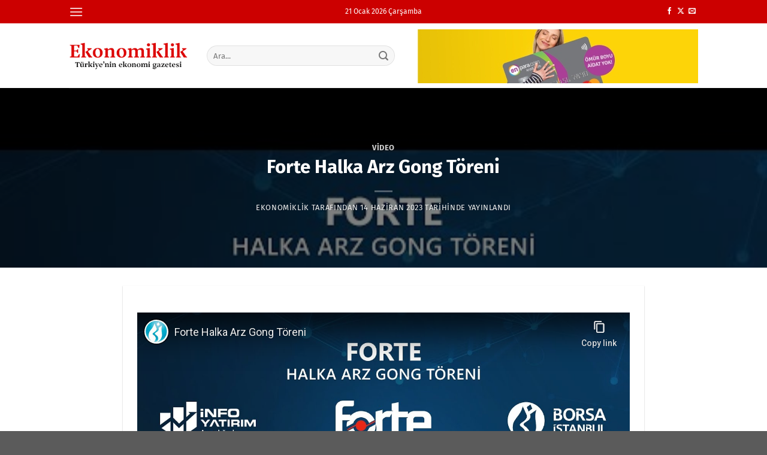

--- FILE ---
content_type: text/html; charset=utf-8
request_url: https://www.youtube-nocookie.com/embed/KmGq-u58Tnc
body_size: 46637
content:
<!DOCTYPE html><html lang="en" dir="ltr" data-cast-api-enabled="true"><head><meta name="viewport" content="width=device-width, initial-scale=1"><script nonce="ug087OR8AhZmpQ9mXDaRzA">if ('undefined' == typeof Symbol || 'undefined' == typeof Symbol.iterator) {delete Array.prototype.entries;}</script><style name="www-roboto" nonce="4G8Ymbhnuooc9_nbWXcQ_w">@font-face{font-family:'Roboto';font-style:normal;font-weight:400;font-stretch:100%;src:url(//fonts.gstatic.com/s/roboto/v48/KFO7CnqEu92Fr1ME7kSn66aGLdTylUAMa3GUBHMdazTgWw.woff2)format('woff2');unicode-range:U+0460-052F,U+1C80-1C8A,U+20B4,U+2DE0-2DFF,U+A640-A69F,U+FE2E-FE2F;}@font-face{font-family:'Roboto';font-style:normal;font-weight:400;font-stretch:100%;src:url(//fonts.gstatic.com/s/roboto/v48/KFO7CnqEu92Fr1ME7kSn66aGLdTylUAMa3iUBHMdazTgWw.woff2)format('woff2');unicode-range:U+0301,U+0400-045F,U+0490-0491,U+04B0-04B1,U+2116;}@font-face{font-family:'Roboto';font-style:normal;font-weight:400;font-stretch:100%;src:url(//fonts.gstatic.com/s/roboto/v48/KFO7CnqEu92Fr1ME7kSn66aGLdTylUAMa3CUBHMdazTgWw.woff2)format('woff2');unicode-range:U+1F00-1FFF;}@font-face{font-family:'Roboto';font-style:normal;font-weight:400;font-stretch:100%;src:url(//fonts.gstatic.com/s/roboto/v48/KFO7CnqEu92Fr1ME7kSn66aGLdTylUAMa3-UBHMdazTgWw.woff2)format('woff2');unicode-range:U+0370-0377,U+037A-037F,U+0384-038A,U+038C,U+038E-03A1,U+03A3-03FF;}@font-face{font-family:'Roboto';font-style:normal;font-weight:400;font-stretch:100%;src:url(//fonts.gstatic.com/s/roboto/v48/KFO7CnqEu92Fr1ME7kSn66aGLdTylUAMawCUBHMdazTgWw.woff2)format('woff2');unicode-range:U+0302-0303,U+0305,U+0307-0308,U+0310,U+0312,U+0315,U+031A,U+0326-0327,U+032C,U+032F-0330,U+0332-0333,U+0338,U+033A,U+0346,U+034D,U+0391-03A1,U+03A3-03A9,U+03B1-03C9,U+03D1,U+03D5-03D6,U+03F0-03F1,U+03F4-03F5,U+2016-2017,U+2034-2038,U+203C,U+2040,U+2043,U+2047,U+2050,U+2057,U+205F,U+2070-2071,U+2074-208E,U+2090-209C,U+20D0-20DC,U+20E1,U+20E5-20EF,U+2100-2112,U+2114-2115,U+2117-2121,U+2123-214F,U+2190,U+2192,U+2194-21AE,U+21B0-21E5,U+21F1-21F2,U+21F4-2211,U+2213-2214,U+2216-22FF,U+2308-230B,U+2310,U+2319,U+231C-2321,U+2336-237A,U+237C,U+2395,U+239B-23B7,U+23D0,U+23DC-23E1,U+2474-2475,U+25AF,U+25B3,U+25B7,U+25BD,U+25C1,U+25CA,U+25CC,U+25FB,U+266D-266F,U+27C0-27FF,U+2900-2AFF,U+2B0E-2B11,U+2B30-2B4C,U+2BFE,U+3030,U+FF5B,U+FF5D,U+1D400-1D7FF,U+1EE00-1EEFF;}@font-face{font-family:'Roboto';font-style:normal;font-weight:400;font-stretch:100%;src:url(//fonts.gstatic.com/s/roboto/v48/KFO7CnqEu92Fr1ME7kSn66aGLdTylUAMaxKUBHMdazTgWw.woff2)format('woff2');unicode-range:U+0001-000C,U+000E-001F,U+007F-009F,U+20DD-20E0,U+20E2-20E4,U+2150-218F,U+2190,U+2192,U+2194-2199,U+21AF,U+21E6-21F0,U+21F3,U+2218-2219,U+2299,U+22C4-22C6,U+2300-243F,U+2440-244A,U+2460-24FF,U+25A0-27BF,U+2800-28FF,U+2921-2922,U+2981,U+29BF,U+29EB,U+2B00-2BFF,U+4DC0-4DFF,U+FFF9-FFFB,U+10140-1018E,U+10190-1019C,U+101A0,U+101D0-101FD,U+102E0-102FB,U+10E60-10E7E,U+1D2C0-1D2D3,U+1D2E0-1D37F,U+1F000-1F0FF,U+1F100-1F1AD,U+1F1E6-1F1FF,U+1F30D-1F30F,U+1F315,U+1F31C,U+1F31E,U+1F320-1F32C,U+1F336,U+1F378,U+1F37D,U+1F382,U+1F393-1F39F,U+1F3A7-1F3A8,U+1F3AC-1F3AF,U+1F3C2,U+1F3C4-1F3C6,U+1F3CA-1F3CE,U+1F3D4-1F3E0,U+1F3ED,U+1F3F1-1F3F3,U+1F3F5-1F3F7,U+1F408,U+1F415,U+1F41F,U+1F426,U+1F43F,U+1F441-1F442,U+1F444,U+1F446-1F449,U+1F44C-1F44E,U+1F453,U+1F46A,U+1F47D,U+1F4A3,U+1F4B0,U+1F4B3,U+1F4B9,U+1F4BB,U+1F4BF,U+1F4C8-1F4CB,U+1F4D6,U+1F4DA,U+1F4DF,U+1F4E3-1F4E6,U+1F4EA-1F4ED,U+1F4F7,U+1F4F9-1F4FB,U+1F4FD-1F4FE,U+1F503,U+1F507-1F50B,U+1F50D,U+1F512-1F513,U+1F53E-1F54A,U+1F54F-1F5FA,U+1F610,U+1F650-1F67F,U+1F687,U+1F68D,U+1F691,U+1F694,U+1F698,U+1F6AD,U+1F6B2,U+1F6B9-1F6BA,U+1F6BC,U+1F6C6-1F6CF,U+1F6D3-1F6D7,U+1F6E0-1F6EA,U+1F6F0-1F6F3,U+1F6F7-1F6FC,U+1F700-1F7FF,U+1F800-1F80B,U+1F810-1F847,U+1F850-1F859,U+1F860-1F887,U+1F890-1F8AD,U+1F8B0-1F8BB,U+1F8C0-1F8C1,U+1F900-1F90B,U+1F93B,U+1F946,U+1F984,U+1F996,U+1F9E9,U+1FA00-1FA6F,U+1FA70-1FA7C,U+1FA80-1FA89,U+1FA8F-1FAC6,U+1FACE-1FADC,U+1FADF-1FAE9,U+1FAF0-1FAF8,U+1FB00-1FBFF;}@font-face{font-family:'Roboto';font-style:normal;font-weight:400;font-stretch:100%;src:url(//fonts.gstatic.com/s/roboto/v48/KFO7CnqEu92Fr1ME7kSn66aGLdTylUAMa3OUBHMdazTgWw.woff2)format('woff2');unicode-range:U+0102-0103,U+0110-0111,U+0128-0129,U+0168-0169,U+01A0-01A1,U+01AF-01B0,U+0300-0301,U+0303-0304,U+0308-0309,U+0323,U+0329,U+1EA0-1EF9,U+20AB;}@font-face{font-family:'Roboto';font-style:normal;font-weight:400;font-stretch:100%;src:url(//fonts.gstatic.com/s/roboto/v48/KFO7CnqEu92Fr1ME7kSn66aGLdTylUAMa3KUBHMdazTgWw.woff2)format('woff2');unicode-range:U+0100-02BA,U+02BD-02C5,U+02C7-02CC,U+02CE-02D7,U+02DD-02FF,U+0304,U+0308,U+0329,U+1D00-1DBF,U+1E00-1E9F,U+1EF2-1EFF,U+2020,U+20A0-20AB,U+20AD-20C0,U+2113,U+2C60-2C7F,U+A720-A7FF;}@font-face{font-family:'Roboto';font-style:normal;font-weight:400;font-stretch:100%;src:url(//fonts.gstatic.com/s/roboto/v48/KFO7CnqEu92Fr1ME7kSn66aGLdTylUAMa3yUBHMdazQ.woff2)format('woff2');unicode-range:U+0000-00FF,U+0131,U+0152-0153,U+02BB-02BC,U+02C6,U+02DA,U+02DC,U+0304,U+0308,U+0329,U+2000-206F,U+20AC,U+2122,U+2191,U+2193,U+2212,U+2215,U+FEFF,U+FFFD;}@font-face{font-family:'Roboto';font-style:normal;font-weight:500;font-stretch:100%;src:url(//fonts.gstatic.com/s/roboto/v48/KFO7CnqEu92Fr1ME7kSn66aGLdTylUAMa3GUBHMdazTgWw.woff2)format('woff2');unicode-range:U+0460-052F,U+1C80-1C8A,U+20B4,U+2DE0-2DFF,U+A640-A69F,U+FE2E-FE2F;}@font-face{font-family:'Roboto';font-style:normal;font-weight:500;font-stretch:100%;src:url(//fonts.gstatic.com/s/roboto/v48/KFO7CnqEu92Fr1ME7kSn66aGLdTylUAMa3iUBHMdazTgWw.woff2)format('woff2');unicode-range:U+0301,U+0400-045F,U+0490-0491,U+04B0-04B1,U+2116;}@font-face{font-family:'Roboto';font-style:normal;font-weight:500;font-stretch:100%;src:url(//fonts.gstatic.com/s/roboto/v48/KFO7CnqEu92Fr1ME7kSn66aGLdTylUAMa3CUBHMdazTgWw.woff2)format('woff2');unicode-range:U+1F00-1FFF;}@font-face{font-family:'Roboto';font-style:normal;font-weight:500;font-stretch:100%;src:url(//fonts.gstatic.com/s/roboto/v48/KFO7CnqEu92Fr1ME7kSn66aGLdTylUAMa3-UBHMdazTgWw.woff2)format('woff2');unicode-range:U+0370-0377,U+037A-037F,U+0384-038A,U+038C,U+038E-03A1,U+03A3-03FF;}@font-face{font-family:'Roboto';font-style:normal;font-weight:500;font-stretch:100%;src:url(//fonts.gstatic.com/s/roboto/v48/KFO7CnqEu92Fr1ME7kSn66aGLdTylUAMawCUBHMdazTgWw.woff2)format('woff2');unicode-range:U+0302-0303,U+0305,U+0307-0308,U+0310,U+0312,U+0315,U+031A,U+0326-0327,U+032C,U+032F-0330,U+0332-0333,U+0338,U+033A,U+0346,U+034D,U+0391-03A1,U+03A3-03A9,U+03B1-03C9,U+03D1,U+03D5-03D6,U+03F0-03F1,U+03F4-03F5,U+2016-2017,U+2034-2038,U+203C,U+2040,U+2043,U+2047,U+2050,U+2057,U+205F,U+2070-2071,U+2074-208E,U+2090-209C,U+20D0-20DC,U+20E1,U+20E5-20EF,U+2100-2112,U+2114-2115,U+2117-2121,U+2123-214F,U+2190,U+2192,U+2194-21AE,U+21B0-21E5,U+21F1-21F2,U+21F4-2211,U+2213-2214,U+2216-22FF,U+2308-230B,U+2310,U+2319,U+231C-2321,U+2336-237A,U+237C,U+2395,U+239B-23B7,U+23D0,U+23DC-23E1,U+2474-2475,U+25AF,U+25B3,U+25B7,U+25BD,U+25C1,U+25CA,U+25CC,U+25FB,U+266D-266F,U+27C0-27FF,U+2900-2AFF,U+2B0E-2B11,U+2B30-2B4C,U+2BFE,U+3030,U+FF5B,U+FF5D,U+1D400-1D7FF,U+1EE00-1EEFF;}@font-face{font-family:'Roboto';font-style:normal;font-weight:500;font-stretch:100%;src:url(//fonts.gstatic.com/s/roboto/v48/KFO7CnqEu92Fr1ME7kSn66aGLdTylUAMaxKUBHMdazTgWw.woff2)format('woff2');unicode-range:U+0001-000C,U+000E-001F,U+007F-009F,U+20DD-20E0,U+20E2-20E4,U+2150-218F,U+2190,U+2192,U+2194-2199,U+21AF,U+21E6-21F0,U+21F3,U+2218-2219,U+2299,U+22C4-22C6,U+2300-243F,U+2440-244A,U+2460-24FF,U+25A0-27BF,U+2800-28FF,U+2921-2922,U+2981,U+29BF,U+29EB,U+2B00-2BFF,U+4DC0-4DFF,U+FFF9-FFFB,U+10140-1018E,U+10190-1019C,U+101A0,U+101D0-101FD,U+102E0-102FB,U+10E60-10E7E,U+1D2C0-1D2D3,U+1D2E0-1D37F,U+1F000-1F0FF,U+1F100-1F1AD,U+1F1E6-1F1FF,U+1F30D-1F30F,U+1F315,U+1F31C,U+1F31E,U+1F320-1F32C,U+1F336,U+1F378,U+1F37D,U+1F382,U+1F393-1F39F,U+1F3A7-1F3A8,U+1F3AC-1F3AF,U+1F3C2,U+1F3C4-1F3C6,U+1F3CA-1F3CE,U+1F3D4-1F3E0,U+1F3ED,U+1F3F1-1F3F3,U+1F3F5-1F3F7,U+1F408,U+1F415,U+1F41F,U+1F426,U+1F43F,U+1F441-1F442,U+1F444,U+1F446-1F449,U+1F44C-1F44E,U+1F453,U+1F46A,U+1F47D,U+1F4A3,U+1F4B0,U+1F4B3,U+1F4B9,U+1F4BB,U+1F4BF,U+1F4C8-1F4CB,U+1F4D6,U+1F4DA,U+1F4DF,U+1F4E3-1F4E6,U+1F4EA-1F4ED,U+1F4F7,U+1F4F9-1F4FB,U+1F4FD-1F4FE,U+1F503,U+1F507-1F50B,U+1F50D,U+1F512-1F513,U+1F53E-1F54A,U+1F54F-1F5FA,U+1F610,U+1F650-1F67F,U+1F687,U+1F68D,U+1F691,U+1F694,U+1F698,U+1F6AD,U+1F6B2,U+1F6B9-1F6BA,U+1F6BC,U+1F6C6-1F6CF,U+1F6D3-1F6D7,U+1F6E0-1F6EA,U+1F6F0-1F6F3,U+1F6F7-1F6FC,U+1F700-1F7FF,U+1F800-1F80B,U+1F810-1F847,U+1F850-1F859,U+1F860-1F887,U+1F890-1F8AD,U+1F8B0-1F8BB,U+1F8C0-1F8C1,U+1F900-1F90B,U+1F93B,U+1F946,U+1F984,U+1F996,U+1F9E9,U+1FA00-1FA6F,U+1FA70-1FA7C,U+1FA80-1FA89,U+1FA8F-1FAC6,U+1FACE-1FADC,U+1FADF-1FAE9,U+1FAF0-1FAF8,U+1FB00-1FBFF;}@font-face{font-family:'Roboto';font-style:normal;font-weight:500;font-stretch:100%;src:url(//fonts.gstatic.com/s/roboto/v48/KFO7CnqEu92Fr1ME7kSn66aGLdTylUAMa3OUBHMdazTgWw.woff2)format('woff2');unicode-range:U+0102-0103,U+0110-0111,U+0128-0129,U+0168-0169,U+01A0-01A1,U+01AF-01B0,U+0300-0301,U+0303-0304,U+0308-0309,U+0323,U+0329,U+1EA0-1EF9,U+20AB;}@font-face{font-family:'Roboto';font-style:normal;font-weight:500;font-stretch:100%;src:url(//fonts.gstatic.com/s/roboto/v48/KFO7CnqEu92Fr1ME7kSn66aGLdTylUAMa3KUBHMdazTgWw.woff2)format('woff2');unicode-range:U+0100-02BA,U+02BD-02C5,U+02C7-02CC,U+02CE-02D7,U+02DD-02FF,U+0304,U+0308,U+0329,U+1D00-1DBF,U+1E00-1E9F,U+1EF2-1EFF,U+2020,U+20A0-20AB,U+20AD-20C0,U+2113,U+2C60-2C7F,U+A720-A7FF;}@font-face{font-family:'Roboto';font-style:normal;font-weight:500;font-stretch:100%;src:url(//fonts.gstatic.com/s/roboto/v48/KFO7CnqEu92Fr1ME7kSn66aGLdTylUAMa3yUBHMdazQ.woff2)format('woff2');unicode-range:U+0000-00FF,U+0131,U+0152-0153,U+02BB-02BC,U+02C6,U+02DA,U+02DC,U+0304,U+0308,U+0329,U+2000-206F,U+20AC,U+2122,U+2191,U+2193,U+2212,U+2215,U+FEFF,U+FFFD;}</style><script name="www-roboto" nonce="ug087OR8AhZmpQ9mXDaRzA">if (document.fonts && document.fonts.load) {document.fonts.load("400 10pt Roboto", "E"); document.fonts.load("500 10pt Roboto", "E");}</script><link rel="stylesheet" href="/s/player/b95b0e7a/www-player.css" name="www-player" nonce="4G8Ymbhnuooc9_nbWXcQ_w"><style nonce="4G8Ymbhnuooc9_nbWXcQ_w">html {overflow: hidden;}body {font: 12px Roboto, Arial, sans-serif; background-color: #000; color: #fff; height: 100%; width: 100%; overflow: hidden; position: absolute; margin: 0; padding: 0;}#player {width: 100%; height: 100%;}h1 {text-align: center; color: #fff;}h3 {margin-top: 6px; margin-bottom: 3px;}.player-unavailable {position: absolute; top: 0; left: 0; right: 0; bottom: 0; padding: 25px; font-size: 13px; background: url(/img/meh7.png) 50% 65% no-repeat;}.player-unavailable .message {text-align: left; margin: 0 -5px 15px; padding: 0 5px 14px; border-bottom: 1px solid #888; font-size: 19px; font-weight: normal;}.player-unavailable a {color: #167ac6; text-decoration: none;}</style><script nonce="ug087OR8AhZmpQ9mXDaRzA">var ytcsi={gt:function(n){n=(n||"")+"data_";return ytcsi[n]||(ytcsi[n]={tick:{},info:{},gel:{preLoggedGelInfos:[]}})},now:window.performance&&window.performance.timing&&window.performance.now&&window.performance.timing.navigationStart?function(){return window.performance.timing.navigationStart+window.performance.now()}:function(){return(new Date).getTime()},tick:function(l,t,n){var ticks=ytcsi.gt(n).tick;var v=t||ytcsi.now();if(ticks[l]){ticks["_"+l]=ticks["_"+l]||[ticks[l]];ticks["_"+l].push(v)}ticks[l]=
v},info:function(k,v,n){ytcsi.gt(n).info[k]=v},infoGel:function(p,n){ytcsi.gt(n).gel.preLoggedGelInfos.push(p)},setStart:function(t,n){ytcsi.tick("_start",t,n)}};
(function(w,d){function isGecko(){if(!w.navigator)return false;try{if(w.navigator.userAgentData&&w.navigator.userAgentData.brands&&w.navigator.userAgentData.brands.length){var brands=w.navigator.userAgentData.brands;var i=0;for(;i<brands.length;i++)if(brands[i]&&brands[i].brand==="Firefox")return true;return false}}catch(e){setTimeout(function(){throw e;})}if(!w.navigator.userAgent)return false;var ua=w.navigator.userAgent;return ua.indexOf("Gecko")>0&&ua.toLowerCase().indexOf("webkit")<0&&ua.indexOf("Edge")<
0&&ua.indexOf("Trident")<0&&ua.indexOf("MSIE")<0}ytcsi.setStart(w.performance?w.performance.timing.responseStart:null);var isPrerender=(d.visibilityState||d.webkitVisibilityState)=="prerender";var vName=!d.visibilityState&&d.webkitVisibilityState?"webkitvisibilitychange":"visibilitychange";if(isPrerender){var startTick=function(){ytcsi.setStart();d.removeEventListener(vName,startTick)};d.addEventListener(vName,startTick,false)}if(d.addEventListener)d.addEventListener(vName,function(){ytcsi.tick("vc")},
false);if(isGecko()){var isHidden=(d.visibilityState||d.webkitVisibilityState)=="hidden";if(isHidden)ytcsi.tick("vc")}var slt=function(el,t){setTimeout(function(){var n=ytcsi.now();el.loadTime=n;if(el.slt)el.slt()},t)};w.__ytRIL=function(el){if(!el.getAttribute("data-thumb"))if(w.requestAnimationFrame)w.requestAnimationFrame(function(){slt(el,0)});else slt(el,16)}})(window,document);
</script><script nonce="ug087OR8AhZmpQ9mXDaRzA">var ytcfg={d:function(){return window.yt&&yt.config_||ytcfg.data_||(ytcfg.data_={})},get:function(k,o){return k in ytcfg.d()?ytcfg.d()[k]:o},set:function(){var a=arguments;if(a.length>1)ytcfg.d()[a[0]]=a[1];else{var k;for(k in a[0])ytcfg.d()[k]=a[0][k]}}};
ytcfg.set({"CLIENT_CANARY_STATE":"none","DEVICE":"cbr\u003dChrome\u0026cbrand\u003dapple\u0026cbrver\u003d131.0.0.0\u0026ceng\u003dWebKit\u0026cengver\u003d537.36\u0026cos\u003dMacintosh\u0026cosver\u003d10_15_7\u0026cplatform\u003dDESKTOP","EVENT_ID":"I5dwaemhL6uQ_bkPsPehoQU","EXPERIMENT_FLAGS":{"ab_det_apm":true,"ab_det_el_h":true,"ab_det_em_inj":true,"ab_l_sig_st":true,"ab_l_sig_st_e":true,"action_companion_center_align_description":true,"allow_skip_networkless":true,"always_send_and_write":true,"att_web_record_metrics":true,"attmusi":true,"c3_enable_button_impression_logging":true,"c3_watch_page_component":true,"cancel_pending_navs":true,"clean_up_manual_attribution_header":true,"config_age_report_killswitch":true,"cow_optimize_idom_compat":true,"csi_config_handling_infra":true,"csi_on_gel":true,"delhi_mweb_colorful_sd":true,"delhi_mweb_colorful_sd_v2":true,"deprecate_csi_has_info":true,"deprecate_pair_servlet_enabled":true,"desktop_sparkles_light_cta_button":true,"disable_cached_masthead_data":true,"disable_child_node_auto_formatted_strings":true,"disable_log_to_visitor_layer":true,"disable_pacf_logging_for_memory_limited_tv":true,"embeds_enable_eid_enforcement_for_youtube":true,"embeds_enable_info_panel_dismissal":true,"embeds_enable_pfp_always_unbranded":true,"embeds_muted_autoplay_sound_fix":true,"embeds_serve_es6_client":true,"embeds_web_nwl_disable_nocookie":true,"embeds_web_updated_shorts_definition_fix":true,"enable_active_view_display_ad_renderer_web_home":true,"enable_ad_disclosure_banner_a11y_fix":true,"enable_chips_shelf_view_model_fully_reactive":true,"enable_client_creator_goal_ticker_bar_revamp":true,"enable_client_only_wiz_direct_reactions":true,"enable_client_sli_logging":true,"enable_client_streamz_web":true,"enable_client_ve_spec":true,"enable_cloud_save_error_popup_after_retry":true,"enable_dai_sdf_h5_preroll":true,"enable_datasync_id_header_in_web_vss_pings":true,"enable_default_mono_cta_migration_web_client":true,"enable_docked_chat_messages":true,"enable_entity_store_from_dependency_injection":true,"enable_inline_muted_playback_on_web_search":true,"enable_inline_muted_playback_on_web_search_for_vdc":true,"enable_inline_muted_playback_on_web_search_for_vdcb":true,"enable_is_mini_app_page_active_bugfix":true,"enable_logging_first_user_action_after_game_ready":true,"enable_ltc_param_fetch_from_innertube":true,"enable_masthead_mweb_padding_fix":true,"enable_menu_renderer_button_in_mweb_hclr":true,"enable_mini_app_command_handler_mweb_fix":true,"enable_mini_app_iframe_loaded_logging":true,"enable_mini_guide_downloads_item":true,"enable_mixed_direction_formatted_strings":true,"enable_mweb_livestream_ui_update":true,"enable_mweb_new_caption_language_picker":true,"enable_names_handles_account_switcher":true,"enable_network_request_logging_on_game_events":true,"enable_new_paid_product_placement":true,"enable_obtaining_ppn_query_param":true,"enable_open_in_new_tab_icon_for_short_dr_for_desktop_search":true,"enable_open_yt_content":true,"enable_origin_query_parameter_bugfix":true,"enable_pause_ads_on_ytv_html5":true,"enable_payments_purchase_manager":true,"enable_pdp_icon_prefetch":true,"enable_pl_r_si_fa":true,"enable_place_pivot_url":true,"enable_playable_a11y_label_with_badge_text":true,"enable_pv_screen_modern_text":true,"enable_removing_navbar_title_on_hashtag_page_mweb":true,"enable_resetting_scroll_position_on_flow_change":true,"enable_rta_manager":true,"enable_sdf_companion_h5":true,"enable_sdf_dai_h5_midroll":true,"enable_sdf_h5_endemic_mid_post_roll":true,"enable_sdf_on_h5_unplugged_vod_midroll":true,"enable_sdf_shorts_player_bytes_h5":true,"enable_sdk_performance_network_logging":true,"enable_sending_unwrapped_game_audio_as_serialized_metadata":true,"enable_sfv_effect_pivot_url":true,"enable_shorts_new_carousel":true,"enable_skip_ad_guidance_prompt":true,"enable_skippable_ads_for_unplugged_ad_pod":true,"enable_smearing_expansion_dai":true,"enable_third_party_info":true,"enable_time_out_messages":true,"enable_timeline_view_modern_transcript_fe":true,"enable_video_display_compact_button_group_for_desktop_search":true,"enable_web_home_top_landscape_image_layout_level_click":true,"enable_web_tiered_gel":true,"enable_window_constrained_buy_flow_dialog":true,"enable_wiz_queue_effect_and_on_init_initial_runs":true,"enable_ypc_spinners":true,"enable_yt_ata_iframe_authuser":true,"export_networkless_options":true,"export_player_version_to_ytconfig":true,"fill_single_video_with_notify_to_lasr":true,"fix_ad_miniplayer_controls_rendering":true,"fix_ads_tracking_for_swf_config_deprecation_mweb":true,"h5_companion_enable_adcpn_macro_substitution_for_click_pings":true,"h5_inplayer_enable_adcpn_macro_substitution_for_click_pings":true,"h5_reset_cache_and_filter_before_update_masthead":true,"hide_channel_creation_title_for_mweb":true,"high_ccv_client_side_caching_h5":true,"html5_log_trigger_events_with_debug_data":true,"html5_ssdai_enable_media_end_cue_range":true,"il_attach_cache_limit":true,"il_use_view_model_logging_context":true,"is_browser_support_for_webcam_streaming":true,"json_condensed_response":true,"kev_adb_pg":true,"kevlar_gel_error_routing":true,"kevlar_watch_cinematics":true,"live_chat_enable_controller_extraction":true,"live_chat_enable_rta_manager":true,"live_chat_increased_min_height":true,"log_click_with_layer_from_element_in_command_handler":true,"log_errors_through_nwl_on_retry":true,"mdx_enable_privacy_disclosure_ui":true,"mdx_load_cast_api_bootstrap_script":true,"medium_progress_bar_modification":true,"migrate_remaining_web_ad_badges_to_innertube":true,"mobile_account_menu_refresh":true,"mweb_a11y_enable_player_controls_invisible_toggle":true,"mweb_account_linking_noapp":true,"mweb_after_render_to_scheduler":true,"mweb_allow_modern_search_suggest_behavior":true,"mweb_animated_actions":true,"mweb_app_upsell_button_direct_to_app":true,"mweb_big_progress_bar":true,"mweb_c3_disable_carve_out":true,"mweb_c3_disable_carve_out_keep_external_links":true,"mweb_c3_enable_adaptive_signals":true,"mweb_c3_endscreen":true,"mweb_c3_endscreen_v2":true,"mweb_c3_library_page_enable_recent_shelf":true,"mweb_c3_remove_web_navigation_endpoint_data":true,"mweb_c3_use_canonical_from_player_response":true,"mweb_cinematic_watch":true,"mweb_command_handler":true,"mweb_delay_watch_initial_data":true,"mweb_disable_searchbar_scroll":true,"mweb_enable_fine_scrubbing_for_recs":true,"mweb_enable_keto_batch_player_fullscreen":true,"mweb_enable_keto_batch_player_progress_bar":true,"mweb_enable_keto_batch_player_tooltips":true,"mweb_enable_lockup_view_model_for_ucp":true,"mweb_enable_more_drawer":true,"mweb_enable_optional_fullscreen_landscape_locking":true,"mweb_enable_overlay_touch_manager":true,"mweb_enable_premium_carve_out_fix":true,"mweb_enable_refresh_detection":true,"mweb_enable_search_imp":true,"mweb_enable_sequence_signal":true,"mweb_enable_shorts_pivot_button":true,"mweb_enable_shorts_video_preload":true,"mweb_enable_skippables_on_jio_phone":true,"mweb_enable_storyboards":true,"mweb_enable_two_line_title_on_shorts":true,"mweb_enable_varispeed_controller":true,"mweb_enable_warm_channel_requests":true,"mweb_enable_watch_feed_infinite_scroll":true,"mweb_enable_wrapped_unplugged_pause_membership_dialog_renderer":true,"mweb_filter_video_format_in_webfe":true,"mweb_fix_livestream_seeking":true,"mweb_fix_monitor_visibility_after_render":true,"mweb_fix_section_list_continuation_item_renderers":true,"mweb_force_ios_fallback_to_native_control":true,"mweb_fp_auto_fullscreen":true,"mweb_fullscreen_controls":true,"mweb_fullscreen_controls_action_buttons":true,"mweb_fullscreen_watch_system":true,"mweb_home_reactive_shorts":true,"mweb_innertube_search_command":true,"mweb_kaios_enable_autoplay_switch_view_model":true,"mweb_lang_in_html":true,"mweb_like_button_synced_with_entities":true,"mweb_logo_use_home_page_ve":true,"mweb_module_decoration":true,"mweb_native_control_in_faux_fullscreen_shared":true,"mweb_panel_container_inert":true,"mweb_player_control_on_hover":true,"mweb_player_delhi_dtts":true,"mweb_player_hide_unavailable_subtitles_button":true,"mweb_player_settings_use_bottom_sheet":true,"mweb_player_show_previous_next_buttons_in_playlist":true,"mweb_player_skip_no_op_state_changes":true,"mweb_player_user_select_none":true,"mweb_playlist_engagement_panel":true,"mweb_progress_bar_seek_on_mouse_click":true,"mweb_pull_2_full":true,"mweb_pull_2_full_enable_touch_handlers":true,"mweb_schedule_warm_watch_response":true,"mweb_searchbox_legacy_navigation":true,"mweb_see_fewer_shorts":true,"mweb_sheets_ui_refresh":true,"mweb_shorts_comments_panel_id_change":true,"mweb_shorts_early_continuation":true,"mweb_show_ios_smart_banner":true,"mweb_show_sign_in_button_from_header":true,"mweb_use_server_url_on_startup":true,"mweb_watch_captions_enable_auto_translate":true,"mweb_watch_captions_set_default_size":true,"mweb_watch_stop_scheduler_on_player_response":true,"mweb_watchfeed_big_thumbnails":true,"mweb_yt_searchbox":true,"networkless_logging":true,"no_client_ve_attach_unless_shown":true,"nwl_send_from_memory_when_online":true,"pageid_as_header_web":true,"playback_settings_use_switch_menu":true,"player_controls_autonav_fix":true,"player_controls_skip_double_signal_update":true,"polymer_bad_build_labels":true,"polymer_verifiy_app_state":true,"qoe_send_and_write":true,"remove_chevron_from_ad_disclosure_banner_h5":true,"remove_masthead_channel_banner_on_refresh":true,"remove_slot_id_exited_trigger_for_dai_in_player_slot_expire":true,"replace_client_url_parsing_with_server_signal":true,"service_worker_enabled":true,"service_worker_push_enabled":true,"service_worker_push_home_page_prompt":true,"service_worker_push_watch_page_prompt":true,"shell_load_gcf":true,"shorten_initial_gel_batch_timeout":true,"should_use_yt_voice_endpoint_in_kaios":true,"skip_invalid_ytcsi_ticks":true,"skip_setting_info_in_csi_data_object":true,"smarter_ve_dedupping":true,"speedmaster_no_seek":true,"start_client_gcf_mweb":true,"stop_handling_click_for_non_rendering_overlay_layout":true,"suppress_error_204_logging":true,"synced_panel_scrolling_controller":true,"use_event_time_ms_header":true,"use_fifo_for_networkless":true,"use_player_abuse_bg_library":true,"use_request_time_ms_header":true,"use_session_based_sampling":true,"use_thumbnail_overlay_time_status_renderer_for_live_badge":true,"use_ts_visibilitylogger":true,"vss_final_ping_send_and_write":true,"vss_playback_use_send_and_write":true,"web_adaptive_repeat_ase":true,"web_always_load_chat_support":true,"web_animated_like":true,"web_api_url":true,"web_attributed_string_deep_equal_bugfix":true,"web_autonav_allow_off_by_default":true,"web_button_vm_refactor_disabled":true,"web_c3_log_app_init_finish":true,"web_csi_action_sampling_enabled":true,"web_dedupe_ve_grafting":true,"web_disable_backdrop_filter":true,"web_enable_ab_rsp_cl":true,"web_enable_ad_button_style_override":true,"web_enable_course_icon_update":true,"web_enable_error_204":true,"web_enable_horizontal_video_attributes_section":true,"web_fix_segmented_like_dislike_undefined":true,"web_gcf_hashes_innertube":true,"web_gel_timeout_cap":true,"web_metadata_carousel_elref_bugfix":true,"web_parent_target_for_sheets":true,"web_persist_server_autonav_state_on_client":true,"web_playback_associated_log_ctt":true,"web_playback_associated_ve":true,"web_prefetch_preload_video":true,"web_progress_bar_draggable":true,"web_resizable_advertiser_banner_on_masthead_safari_fix":true,"web_scheduler_auto_init":true,"web_shorts_just_watched_on_channel_and_pivot_study":true,"web_shorts_just_watched_overlay":true,"web_shorts_pivot_button_view_model_reactive":true,"web_update_panel_visibility_logging_fix":true,"web_video_attribute_view_model_a11y_fix":true,"web_watch_controls_state_signals":true,"web_wiz_attributed_string":true,"web_yt_config_context":true,"webfe_mweb_watch_microdata":true,"webfe_watch_shorts_canonical_url_fix":true,"webpo_exit_on_net_err":true,"wiz_diff_overwritable":true,"wiz_memoize_stamper_items":true,"woffle_used_state_report":true,"wpo_gel_strz":true,"ytcp_paper_tooltip_use_scoped_owner_root":true,"H5_async_logging_delay_ms":30000.0,"attention_logging_scroll_throttle":500.0,"autoplay_pause_by_lact_sampling_fraction":0.0,"cinematic_watch_effect_opacity":0.4,"log_window_onerror_fraction":0.1,"speedmaster_playback_rate":2.0,"tv_pacf_logging_sample_rate":0.01,"web_attention_logging_scroll_throttle":500.0,"web_load_prediction_threshold":0.1,"web_navigation_prediction_threshold":0.1,"web_pbj_log_warning_rate":0.0,"web_system_health_fraction":0.01,"ytidb_transaction_ended_event_rate_limit":0.02,"active_time_update_interval_ms":10000,"att_init_delay":500,"autoplay_pause_by_lact_sec":0,"botguard_async_snapshot_timeout_ms":3000,"check_navigator_accuracy_timeout_ms":0,"cinematic_watch_css_filter_blur_strength":40,"cinematic_watch_fade_out_duration":500,"close_webview_delay_ms":100,"cloud_save_game_data_rate_limit_ms":3000,"compression_disable_point":10,"custom_active_view_tos_timeout_ms":3600000,"embeds_widget_poll_interval_ms":0,"gel_min_batch_size":3,"gel_queue_timeout_max_ms":60000,"get_async_timeout_ms":60000,"hide_cta_for_home_web_video_ads_animate_in_time":2,"html5_byterate_soft_cap":0,"initial_gel_batch_timeout":2000,"max_body_size_to_compress":500000,"max_prefetch_window_sec_for_livestream_optimization":10,"min_prefetch_offset_sec_for_livestream_optimization":20,"mini_app_container_iframe_src_update_delay_ms":0,"multiple_preview_news_duration_time":11000,"mweb_c3_toast_duration_ms":5000,"mweb_deep_link_fallback_timeout_ms":10000,"mweb_delay_response_received_actions":100,"mweb_fp_dpad_rate_limit_ms":0,"mweb_fp_dpad_watch_title_clamp_lines":0,"mweb_history_manager_cache_size":100,"mweb_ios_fullscreen_playback_transition_delay_ms":500,"mweb_ios_fullscreen_system_pause_epilson_ms":0,"mweb_override_response_store_expiration_ms":0,"mweb_shorts_early_continuation_trigger_threshold":4,"mweb_w2w_max_age_seconds":0,"mweb_watch_captions_default_size":2,"neon_dark_launch_gradient_count":0,"network_polling_interval":30000,"play_click_interval_ms":30000,"play_ping_interval_ms":10000,"prefetch_comments_ms_after_video":0,"send_config_hash_timer":0,"service_worker_push_logged_out_prompt_watches":-1,"service_worker_push_prompt_cap":-1,"service_worker_push_prompt_delay_microseconds":3888000000000,"show_mini_app_ad_frequency_cap_ms":300000,"slow_compressions_before_abandon_count":4,"speedmaster_cancellation_movement_dp":10,"speedmaster_touch_activation_ms":500,"web_attention_logging_throttle":500,"web_foreground_heartbeat_interval_ms":28000,"web_gel_debounce_ms":10000,"web_logging_max_batch":100,"web_max_tracing_events":50,"web_tracing_session_replay":0,"wil_icon_max_concurrent_fetches":9999,"ytidb_remake_db_retries":3,"ytidb_reopen_db_retries":3,"WebClientReleaseProcessCritical__youtube_embeds_client_version_override":"","WebClientReleaseProcessCritical__youtube_embeds_web_client_version_override":"","WebClientReleaseProcessCritical__youtube_mweb_client_version_override":"","debug_forced_internalcountrycode":"","embeds_web_synth_ch_headers_banned_urls_regex":"","enable_web_media_service":"DISABLED","il_payload_scraping":"","live_chat_unicode_emoji_json_url":"https://www.gstatic.com/youtube/img/emojis/emojis-svg-9.json","mweb_deep_link_feature_tag_suffix":"11268432","mweb_enable_shorts_innertube_player_prefetch_trigger":"NONE","mweb_fp_dpad":"home,search,browse,channel,create_channel,experiments,settings,trending,oops,404,paid_memberships,sponsorship,premium,shorts","mweb_fp_dpad_linear_navigation":"","mweb_fp_dpad_linear_navigation_visitor":"","mweb_fp_dpad_visitor":"","mweb_preload_video_by_player_vars":"","mweb_sign_in_button_style":"STYLE_SUGGESTIVE_AVATAR","place_pivot_triggering_container_alternate":"","place_pivot_triggering_counterfactual_container_alternate":"","search_ui_mweb_searchbar_restyle":"DEFAULT","service_worker_push_force_notification_prompt_tag":"1","service_worker_scope":"/","suggest_exp_str":"","web_client_version_override":"","kevlar_command_handler_command_banlist":[],"mini_app_ids_without_game_ready":["UgkxHHtsak1SC8mRGHMZewc4HzeAY3yhPPmJ","Ugkx7OgzFqE6z_5Mtf4YsotGfQNII1DF_RBm"],"web_op_signal_type_banlist":[],"web_tracing_enabled_spans":["event","command"]},"GAPI_HINT_PARAMS":"m;/_/scs/abc-static/_/js/k\u003dgapi.gapi.en.FZb77tO2YW4.O/d\u003d1/rs\u003dAHpOoo8lqavmo6ayfVxZovyDiP6g3TOVSQ/m\u003d__features__","GAPI_HOST":"https://apis.google.com","GAPI_LOCALE":"en_US","GL":"US","HL":"en","HTML_DIR":"ltr","HTML_LANG":"en","INNERTUBE_API_KEY":"AIzaSyAO_FJ2SlqU8Q4STEHLGCilw_Y9_11qcW8","INNERTUBE_API_VERSION":"v1","INNERTUBE_CLIENT_NAME":"WEB_EMBEDDED_PLAYER","INNERTUBE_CLIENT_VERSION":"1.20260116.01.00","INNERTUBE_CONTEXT":{"client":{"hl":"en","gl":"US","remoteHost":"3.141.41.154","deviceMake":"Apple","deviceModel":"","visitorData":"CgtfTnVPeHZ0cWVUMCijrsLLBjIKCgJVUxIEGgAgZA%3D%3D","userAgent":"Mozilla/5.0 (Macintosh; Intel Mac OS X 10_15_7) AppleWebKit/537.36 (KHTML, like Gecko) Chrome/131.0.0.0 Safari/537.36; ClaudeBot/1.0; +claudebot@anthropic.com),gzip(gfe)","clientName":"WEB_EMBEDDED_PLAYER","clientVersion":"1.20260116.01.00","osName":"Macintosh","osVersion":"10_15_7","originalUrl":"https://www.youtube-nocookie.com/embed/KmGq-u58Tnc","platform":"DESKTOP","clientFormFactor":"UNKNOWN_FORM_FACTOR","configInfo":{"appInstallData":"[base64]%3D%3D"},"browserName":"Chrome","browserVersion":"131.0.0.0","acceptHeader":"text/html,application/xhtml+xml,application/xml;q\u003d0.9,image/webp,image/apng,*/*;q\u003d0.8,application/signed-exchange;v\u003db3;q\u003d0.9","deviceExperimentId":"ChxOelU1Tnpjek9EYzBPREE0TnpreE9Ea3pOQT09EKOuwssGGKOuwssG","rolloutToken":"CPC7t-Dd9sGINRCn0tbxo5ySAxin0tbxo5ySAw%3D%3D"},"user":{"lockedSafetyMode":false},"request":{"useSsl":true},"clickTracking":{"clickTrackingParams":"IhMIqb/W8aOckgMVK0g/AR2weyhU"},"thirdParty":{"embeddedPlayerContext":{"embeddedPlayerEncryptedContext":"AD5ZzFRm9m4PMN1X9jjlCbFpeo7VD27zRq1XuhNE8OuLKu1LhB94laGyYcvDWtdLzmyhz_zfdAXwLO76NTIREfQtBPVyFLrlYJiGEMRW2Jolu3bCjHNEXGppA-1q-8mVEQKon5mgKxQklL5yqLx1a7jZ6JDPfxYQDICcMhNb","ancestorOriginsSupported":false}}},"INNERTUBE_CONTEXT_CLIENT_NAME":56,"INNERTUBE_CONTEXT_CLIENT_VERSION":"1.20260116.01.00","INNERTUBE_CONTEXT_GL":"US","INNERTUBE_CONTEXT_HL":"en","LATEST_ECATCHER_SERVICE_TRACKING_PARAMS":{"client.name":"WEB_EMBEDDED_PLAYER","client.jsfeat":"2021"},"LOGGED_IN":false,"PAGE_BUILD_LABEL":"youtube.embeds.web_20260116_01_RC00","PAGE_CL":856990104,"SERVER_NAME":"WebFE","VISITOR_DATA":"CgtfTnVPeHZ0cWVUMCijrsLLBjIKCgJVUxIEGgAgZA%3D%3D","WEB_PLAYER_CONTEXT_CONFIGS":{"WEB_PLAYER_CONTEXT_CONFIG_ID_EMBEDDED_PLAYER":{"rootElementId":"movie_player","jsUrl":"/s/player/b95b0e7a/player_ias.vflset/en_US/base.js","cssUrl":"/s/player/b95b0e7a/www-player.css","contextId":"WEB_PLAYER_CONTEXT_CONFIG_ID_EMBEDDED_PLAYER","eventLabel":"embedded","contentRegion":"US","hl":"en_US","hostLanguage":"en","innertubeApiKey":"AIzaSyAO_FJ2SlqU8Q4STEHLGCilw_Y9_11qcW8","innertubeApiVersion":"v1","innertubeContextClientVersion":"1.20260116.01.00","device":{"brand":"apple","model":"","browser":"Chrome","browserVersion":"131.0.0.0","os":"Macintosh","osVersion":"10_15_7","platform":"DESKTOP","interfaceName":"WEB_EMBEDDED_PLAYER","interfaceVersion":"1.20260116.01.00"},"serializedExperimentIds":"24004644,51010235,51063643,51098299,51204329,51222973,51340662,51349914,51353393,51366423,51389629,51404808,51404810,51425033,51484222,51490331,51500051,51502939,51505436,51530495,51534669,51560386,51564351,51565115,51566373,51578632,51583565,51583821,51585555,51586118,51605258,51605395,51609829,51611457,51615068,51620867,51621065,51622844,51624036,51626154,51632249,51637029,51638932,51648336,51656217,51666850,51672162,51681662,51683502,51684301,51684306,51691027,51691590,51693510,51693994,51696107,51696619,51697032,51700777,51705183,51709242,51711227,51711298,51712601,51713175,51713237,51714463,51718247,51719410,51719628,51723508,51724107,51732103,51735451,51738596,51738919,51740812,51741220,51742829,51742877,51743156,51744562","serializedExperimentFlags":"H5_async_logging_delay_ms\u003d30000.0\u0026PlayerWeb__h5_enable_advisory_rating_restrictions\u003dtrue\u0026a11y_h5_associate_survey_question\u003dtrue\u0026ab_det_apm\u003dtrue\u0026ab_det_el_h\u003dtrue\u0026ab_det_em_inj\u003dtrue\u0026ab_l_sig_st\u003dtrue\u0026ab_l_sig_st_e\u003dtrue\u0026action_companion_center_align_description\u003dtrue\u0026ad_pod_disable_companion_persist_ads_quality\u003dtrue\u0026add_stmp_logs_for_voice_boost\u003dtrue\u0026allow_autohide_on_paused_videos\u003dtrue\u0026allow_drm_override\u003dtrue\u0026allow_live_autoplay\u003dtrue\u0026allow_poltergust_autoplay\u003dtrue\u0026allow_skip_networkless\u003dtrue\u0026allow_vp9_1080p_mq_enc\u003dtrue\u0026always_cache_redirect_endpoint\u003dtrue\u0026always_send_and_write\u003dtrue\u0026annotation_module_vast_cards_load_logging_fraction\u003d0.0\u0026assign_drm_family_by_format\u003dtrue\u0026att_web_record_metrics\u003dtrue\u0026attention_logging_scroll_throttle\u003d500.0\u0026attmusi\u003dtrue\u0026autoplay_time\u003d10000\u0026autoplay_time_for_fullscreen\u003d-1\u0026autoplay_time_for_music_content\u003d-1\u0026bg_vm_reinit_threshold\u003d7200000\u0026blocked_packages_for_sps\u003d[]\u0026botguard_async_snapshot_timeout_ms\u003d3000\u0026captions_url_add_ei\u003dtrue\u0026check_navigator_accuracy_timeout_ms\u003d0\u0026clean_up_manual_attribution_header\u003dtrue\u0026compression_disable_point\u003d10\u0026cow_optimize_idom_compat\u003dtrue\u0026csi_config_handling_infra\u003dtrue\u0026csi_on_gel\u003dtrue\u0026custom_active_view_tos_timeout_ms\u003d3600000\u0026dash_manifest_version\u003d5\u0026debug_bandaid_hostname\u003d\u0026debug_bandaid_port\u003d0\u0026debug_sherlog_username\u003d\u0026delhi_fast_follow_autonav_toggle\u003dtrue\u0026delhi_modern_player_default_thumbnail_percentage\u003d0.0\u0026delhi_modern_player_faster_autohide_delay_ms\u003d2000\u0026delhi_modern_player_pause_thumbnail_percentage\u003d0.6\u0026delhi_modern_web_player_blending_mode\u003d\u0026delhi_modern_web_player_disable_frosted_glass\u003dtrue\u0026delhi_modern_web_player_horizontal_volume_controls\u003dtrue\u0026delhi_modern_web_player_lhs_volume_controls\u003dtrue\u0026delhi_modern_web_player_responsive_compact_controls_threshold\u003d0\u0026deprecate_22\u003dtrue\u0026deprecate_csi_has_info\u003dtrue\u0026deprecate_delay_ping\u003dtrue\u0026deprecate_pair_servlet_enabled\u003dtrue\u0026desktop_sparkles_light_cta_button\u003dtrue\u0026disable_av1_setting\u003dtrue\u0026disable_branding_context\u003dtrue\u0026disable_cached_masthead_data\u003dtrue\u0026disable_channel_id_check_for_suspended_channels\u003dtrue\u0026disable_child_node_auto_formatted_strings\u003dtrue\u0026disable_lifa_for_supex_users\u003dtrue\u0026disable_log_to_visitor_layer\u003dtrue\u0026disable_mdx_connection_in_mdx_module_for_music_web\u003dtrue\u0026disable_pacf_logging_for_memory_limited_tv\u003dtrue\u0026disable_reduced_fullscreen_autoplay_countdown_for_minors\u003dtrue\u0026disable_reel_item_watch_format_filtering\u003dtrue\u0026disable_threegpp_progressive_formats\u003dtrue\u0026disable_touch_events_on_skip_button\u003dtrue\u0026edge_encryption_fill_primary_key_version\u003dtrue\u0026embeds_enable_info_panel_dismissal\u003dtrue\u0026embeds_enable_move_set_center_crop_to_public\u003dtrue\u0026embeds_enable_per_video_embed_config\u003dtrue\u0026embeds_enable_pfp_always_unbranded\u003dtrue\u0026embeds_web_lite_mode\u003d1\u0026embeds_web_nwl_disable_nocookie\u003dtrue\u0026embeds_web_synth_ch_headers_banned_urls_regex\u003d\u0026enable_active_view_display_ad_renderer_web_home\u003dtrue\u0026enable_active_view_lr_shorts_video\u003dtrue\u0026enable_active_view_web_shorts_video\u003dtrue\u0026enable_ad_cpn_macro_substitution_for_click_pings\u003dtrue\u0026enable_ad_disclosure_banner_a11y_fix\u003dtrue\u0026enable_app_promo_endcap_eml_on_tablet\u003dtrue\u0026enable_batched_cross_device_pings_in_gel_fanout\u003dtrue\u0026enable_cast_for_web_unplugged\u003dtrue\u0026enable_cast_on_music_web\u003dtrue\u0026enable_cipher_for_manifest_urls\u003dtrue\u0026enable_cleanup_masthead_autoplay_hack_fix\u003dtrue\u0026enable_client_creator_goal_ticker_bar_revamp\u003dtrue\u0026enable_client_only_wiz_direct_reactions\u003dtrue\u0026enable_client_page_id_header_for_first_party_pings\u003dtrue\u0026enable_client_sli_logging\u003dtrue\u0026enable_client_ve_spec\u003dtrue\u0026enable_cta_banner_on_unplugged_lr\u003dtrue\u0026enable_custom_playhead_parsing\u003dtrue\u0026enable_dai_sdf_h5_preroll\u003dtrue\u0026enable_datasync_id_header_in_web_vss_pings\u003dtrue\u0026enable_default_mono_cta_migration_web_client\u003dtrue\u0026enable_dsa_ad_badge_for_action_endcap_on_android\u003dtrue\u0026enable_dsa_ad_badge_for_action_endcap_on_ios\u003dtrue\u0026enable_entity_store_from_dependency_injection\u003dtrue\u0026enable_error_corrections_infocard_web_client\u003dtrue\u0026enable_error_corrections_infocards_icon_web\u003dtrue\u0026enable_inline_muted_playback_on_web_search\u003dtrue\u0026enable_inline_muted_playback_on_web_search_for_vdc\u003dtrue\u0026enable_inline_muted_playback_on_web_search_for_vdcb\u003dtrue\u0026enable_inline_playback_in_ustreamer_config\u003dtrue\u0026enable_kabuki_comments_on_shorts\u003ddisabled\u0026enable_ltc_param_fetch_from_innertube\u003dtrue\u0026enable_mixed_direction_formatted_strings\u003dtrue\u0026enable_modern_skip_button_on_web\u003dtrue\u0026enable_mweb_livestream_ui_update\u003dtrue\u0026enable_new_paid_product_placement\u003dtrue\u0026enable_open_in_new_tab_icon_for_short_dr_for_desktop_search\u003dtrue\u0026enable_out_of_stock_text_all_surfaces\u003dtrue\u0026enable_paid_content_overlay_bugfix\u003dtrue\u0026enable_pause_ads_on_ytv_html5\u003dtrue\u0026enable_pl_r_si_fa\u003dtrue\u0026enable_policy_based_hqa_filter_in_watch_server\u003dtrue\u0026enable_progres_commands_lr_feeds\u003dtrue\u0026enable_progress_commands_lr_shorts\u003dtrue\u0026enable_publishing_region_param_in_sus\u003dtrue\u0026enable_pv_screen_modern_text\u003dtrue\u0026enable_rpr_token_on_ltl_lookup\u003dtrue\u0026enable_sdf_companion_h5\u003dtrue\u0026enable_sdf_dai_h5_midroll\u003dtrue\u0026enable_sdf_h5_endemic_mid_post_roll\u003dtrue\u0026enable_sdf_on_h5_unplugged_vod_midroll\u003dtrue\u0026enable_sdf_shorts_player_bytes_h5\u003dtrue\u0026enable_server_driven_abr\u003dtrue\u0026enable_server_driven_abr_for_backgroundable\u003dtrue\u0026enable_server_driven_abr_url_generation\u003dtrue\u0026enable_server_driven_readahead\u003dtrue\u0026enable_skip_ad_guidance_prompt\u003dtrue\u0026enable_skip_to_next_messaging\u003dtrue\u0026enable_skippable_ads_for_unplugged_ad_pod\u003dtrue\u0026enable_smart_skip_player_controls_shown_on_web\u003dtrue\u0026enable_smart_skip_player_controls_shown_on_web_increased_triggering_sensitivity\u003dtrue\u0026enable_smart_skip_speedmaster_on_web\u003dtrue\u0026enable_smearing_expansion_dai\u003dtrue\u0026enable_split_screen_ad_baseline_experience_endemic_live_h5\u003dtrue\u0026enable_third_party_info\u003dtrue\u0026enable_to_call_playready_backend_directly\u003dtrue\u0026enable_unified_action_endcap_on_web\u003dtrue\u0026enable_video_display_compact_button_group_for_desktop_search\u003dtrue\u0026enable_voice_boost_feature\u003dtrue\u0026enable_vp9_appletv5_on_server\u003dtrue\u0026enable_watch_server_rejected_formats_logging\u003dtrue\u0026enable_web_home_top_landscape_image_layout_level_click\u003dtrue\u0026enable_web_media_session_metadata_fix\u003dtrue\u0026enable_web_premium_varispeed_upsell\u003dtrue\u0026enable_web_tiered_gel\u003dtrue\u0026enable_wiz_queue_effect_and_on_init_initial_runs\u003dtrue\u0026enable_yt_ata_iframe_authuser\u003dtrue\u0026enable_ytv_csdai_vp9\u003dtrue\u0026export_networkless_options\u003dtrue\u0026export_player_version_to_ytconfig\u003dtrue\u0026fill_live_request_config_in_ustreamer_config\u003dtrue\u0026fill_single_video_with_notify_to_lasr\u003dtrue\u0026filter_vb_without_non_vb_equivalents\u003dtrue\u0026filter_vp9_for_live_dai\u003dtrue\u0026fix_ad_miniplayer_controls_rendering\u003dtrue\u0026fix_ads_tracking_for_swf_config_deprecation_mweb\u003dtrue\u0026fix_h5_toggle_button_a11y\u003dtrue\u0026fix_survey_color_contrast_on_destop\u003dtrue\u0026fix_toggle_button_role_for_ad_components\u003dtrue\u0026fresca_polling_delay_override\u003d0\u0026gab_return_sabr_ssdai_config\u003dtrue\u0026gel_min_batch_size\u003d3\u0026gel_queue_timeout_max_ms\u003d60000\u0026gvi_channel_client_screen\u003dtrue\u0026h5_companion_enable_adcpn_macro_substitution_for_click_pings\u003dtrue\u0026h5_enable_ad_mbs\u003dtrue\u0026h5_inplayer_enable_adcpn_macro_substitution_for_click_pings\u003dtrue\u0026h5_reset_cache_and_filter_before_update_masthead\u003dtrue\u0026heatseeker_decoration_threshold\u003d0.0\u0026hfr_dropped_framerate_fallback_threshold\u003d0\u0026hide_cta_for_home_web_video_ads_animate_in_time\u003d2\u0026high_ccv_client_side_caching_h5\u003dtrue\u0026hls_use_new_codecs_string_api\u003dtrue\u0026html5_ad_timeout_ms\u003d0\u0026html5_adaptation_step_count\u003d0\u0026html5_ads_preroll_lock_timeout_delay_ms\u003d15000\u0026html5_allow_multiview_tile_preload\u003dtrue\u0026html5_allow_video_keyframe_without_audio\u003dtrue\u0026html5_apply_min_failures\u003dtrue\u0026html5_apply_start_time_within_ads_for_ssdai_transitions\u003dtrue\u0026html5_atr_disable_force_fallback\u003dtrue\u0026html5_att_playback_timeout_ms\u003d30000\u0026html5_attach_num_random_bytes_to_bandaid\u003d0\u0026html5_attach_po_token_to_bandaid\u003dtrue\u0026html5_autonav_cap_idle_secs\u003d0\u0026html5_autonav_quality_cap\u003d720\u0026html5_autoplay_default_quality_cap\u003d0\u0026html5_auxiliary_estimate_weight\u003d0.0\u0026html5_av1_ordinal_cap\u003d0\u0026html5_bandaid_attach_content_po_token\u003dtrue\u0026html5_block_pip_safari_delay\u003d0\u0026html5_bypass_contention_secs\u003d0.0\u0026html5_byterate_soft_cap\u003d0\u0026html5_check_for_idle_network_interval_ms\u003d-1\u0026html5_chipset_soft_cap\u003d8192\u0026html5_consume_all_buffered_bytes_one_poll\u003dtrue\u0026html5_continuous_goodput_probe_interval_ms\u003d0\u0026html5_d6de4_cloud_project_number\u003d868618676952\u0026html5_d6de4_defer_timeout_ms\u003d0\u0026html5_debug_data_log_probability\u003d0.0\u0026html5_decode_to_texture_cap\u003dtrue\u0026html5_default_ad_gain\u003d0.5\u0026html5_default_av1_threshold\u003d0\u0026html5_default_quality_cap\u003d0\u0026html5_defer_fetch_att_ms\u003d0\u0026html5_delayed_retry_count\u003d1\u0026html5_delayed_retry_delay_ms\u003d5000\u0026html5_deprecate_adservice\u003dtrue\u0026html5_deprecate_manifestful_fallback\u003dtrue\u0026html5_deprecate_video_tag_pool\u003dtrue\u0026html5_desktop_vr180_allow_panning\u003dtrue\u0026html5_df_downgrade_thresh\u003d0.6\u0026html5_disable_loop_range_for_shorts_ads\u003dtrue\u0026html5_disable_move_pssh_to_moov\u003dtrue\u0026html5_disable_non_contiguous\u003dtrue\u0026html5_disable_ustreamer_constraint_for_sabr\u003dtrue\u0026html5_disable_web_safari_dai\u003dtrue\u0026html5_displayed_frame_rate_downgrade_threshold\u003d45\u0026html5_drm_byterate_soft_cap\u003d0\u0026html5_drm_check_all_key_error_states\u003dtrue\u0026html5_drm_cpi_license_key\u003dtrue\u0026html5_drm_live_byterate_soft_cap\u003d0\u0026html5_early_media_for_sharper_shorts\u003dtrue\u0026html5_enable_ac3\u003dtrue\u0026html5_enable_audio_track_stickiness\u003dtrue\u0026html5_enable_audio_track_stickiness_phase_two\u003dtrue\u0026html5_enable_caption_changes_for_mosaic\u003dtrue\u0026html5_enable_composite_embargo\u003dtrue\u0026html5_enable_d6de4\u003dtrue\u0026html5_enable_d6de4_cold_start_and_error\u003dtrue\u0026html5_enable_d6de4_idle_priority_job\u003dtrue\u0026html5_enable_drc\u003dtrue\u0026html5_enable_drc_toggle_api\u003dtrue\u0026html5_enable_eac3\u003dtrue\u0026html5_enable_embedded_player_visibility_signals\u003dtrue\u0026html5_enable_oduc\u003dtrue\u0026html5_enable_sabr_from_watch_server\u003dtrue\u0026html5_enable_sabr_host_fallback\u003dtrue\u0026html5_enable_server_driven_request_cancellation\u003dtrue\u0026html5_enable_sps_retry_backoff_metadata_requests\u003dtrue\u0026html5_enable_ssdai_transition_with_only_enter_cuerange\u003dtrue\u0026html5_enable_triggering_cuepoint_for_slot\u003dtrue\u0026html5_enable_tvos_dash\u003dtrue\u0026html5_enable_tvos_encrypted_vp9\u003dtrue\u0026html5_enable_widevine_for_alc\u003dtrue\u0026html5_enable_widevine_for_fast_linear\u003dtrue\u0026html5_encourage_array_coalescing\u003dtrue\u0026html5_fill_default_mosaic_audio_track_id\u003dtrue\u0026html5_fix_multi_audio_offline_playback\u003dtrue\u0026html5_fixed_media_duration_for_request\u003d0\u0026html5_force_sabr_from_watch_server_for_dfss\u003dtrue\u0026html5_forward_click_tracking_params_on_reload\u003dtrue\u0026html5_gapless_ad_autoplay_on_video_to_ad_only\u003dtrue\u0026html5_gapless_ended_transition_buffer_ms\u003d200\u0026html5_gapless_handoff_close_end_long_rebuffer_cfl\u003dtrue\u0026html5_gapless_handoff_close_end_long_rebuffer_delay_ms\u003d0\u0026html5_gapless_loop_seek_offset_in_milli\u003d0\u0026html5_gapless_slow_seek_cfl\u003dtrue\u0026html5_gapless_slow_seek_delay_ms\u003d0\u0026html5_gapless_slow_start_delay_ms\u003d0\u0026html5_generate_content_po_token\u003dtrue\u0026html5_generate_session_po_token\u003dtrue\u0026html5_gl_fps_threshold\u003d0\u0026html5_hard_cap_max_vertical_resolution_for_shorts\u003d0\u0026html5_hdcp_probing_stream_url\u003d\u0026html5_head_miss_secs\u003d0.0\u0026html5_hfr_quality_cap\u003d0\u0026html5_high_res_logging_percent\u003d0.01\u0026html5_hopeless_secs\u003d0\u0026html5_huli_ssdai_use_playback_state\u003dtrue\u0026html5_idle_rate_limit_ms\u003d0\u0026html5_ignore_sabrseek_during_adskip\u003dtrue\u0026html5_innertube_heartbeats_for_fairplay\u003dtrue\u0026html5_innertube_heartbeats_for_playready\u003dtrue\u0026html5_innertube_heartbeats_for_widevine\u003dtrue\u0026html5_jumbo_mobile_subsegment_readahead_target\u003d3.0\u0026html5_jumbo_ull_nonstreaming_mffa_ms\u003d4000\u0026html5_jumbo_ull_subsegment_readahead_target\u003d1.3\u0026html5_kabuki_drm_live_51_default_off\u003dtrue\u0026html5_license_constraint_delay\u003d5000\u0026html5_live_abr_head_miss_fraction\u003d0.0\u0026html5_live_abr_repredict_fraction\u003d0.0\u0026html5_live_chunk_readahead_proxima_override\u003d0\u0026html5_live_low_latency_bandwidth_window\u003d0.0\u0026html5_live_normal_latency_bandwidth_window\u003d0.0\u0026html5_live_quality_cap\u003d0\u0026html5_live_ultra_low_latency_bandwidth_window\u003d0.0\u0026html5_liveness_drift_chunk_override\u003d0\u0026html5_liveness_drift_proxima_override\u003d0\u0026html5_log_audio_abr\u003dtrue\u0026html5_log_experiment_id_from_player_response_to_ctmp\u003d\u0026html5_log_first_ssdai_requests_killswitch\u003dtrue\u0026html5_log_rebuffer_events\u003d5\u0026html5_log_trigger_events_with_debug_data\u003dtrue\u0026html5_log_vss_extra_lr_cparams_freq\u003d\u0026html5_long_rebuffer_jiggle_cmt_delay_ms\u003d0\u0026html5_long_rebuffer_threshold_ms\u003d30000\u0026html5_manifestless_unplugged\u003dtrue\u0026html5_manifestless_vp9_otf\u003dtrue\u0026html5_max_buffer_health_for_downgrade_prop\u003d0.0\u0026html5_max_buffer_health_for_downgrade_secs\u003d0.0\u0026html5_max_byterate\u003d0\u0026html5_max_discontinuity_rewrite_count\u003d0\u0026html5_max_drift_per_track_secs\u003d0.0\u0026html5_max_headm_for_streaming_xhr\u003d0\u0026html5_max_live_dvr_window_plus_margin_secs\u003d46800.0\u0026html5_max_quality_sel_upgrade\u003d0\u0026html5_max_redirect_response_length\u003d8192\u0026html5_max_selectable_quality_ordinal\u003d0\u0026html5_max_vertical_resolution\u003d0\u0026html5_maximum_readahead_seconds\u003d0.0\u0026html5_media_fullscreen\u003dtrue\u0026html5_media_time_weight_prop\u003d0.0\u0026html5_min_failures_to_delay_retry\u003d3\u0026html5_min_media_duration_for_append_prop\u003d0.0\u0026html5_min_media_duration_for_cabr_slice\u003d0.01\u0026html5_min_playback_advance_for_steady_state_secs\u003d0\u0026html5_min_quality_ordinal\u003d0\u0026html5_min_readbehind_cap_secs\u003d60\u0026html5_min_readbehind_secs\u003d0\u0026html5_min_seconds_between_format_selections\u003d0.0\u0026html5_min_selectable_quality_ordinal\u003d0\u0026html5_min_startup_buffered_media_duration_for_live_secs\u003d0.0\u0026html5_min_startup_buffered_media_duration_secs\u003d1.2\u0026html5_min_startup_duration_live_secs\u003d0.25\u0026html5_min_underrun_buffered_pre_steady_state_ms\u003d0\u0026html5_min_upgrade_health_secs\u003d0.0\u0026html5_minimum_readahead_seconds\u003d0.0\u0026html5_mock_content_binding_for_session_token\u003d\u0026html5_move_disable_airplay\u003dtrue\u0026html5_no_placeholder_rollbacks\u003dtrue\u0026html5_non_onesie_attach_po_token\u003dtrue\u0026html5_offline_download_timeout_retry_limit\u003d4\u0026html5_offline_failure_retry_limit\u003d2\u0026html5_offline_playback_position_sync\u003dtrue\u0026html5_offline_prevent_redownload_downloaded_video\u003dtrue\u0026html5_onesie_check_timeout\u003dtrue\u0026html5_onesie_defer_content_loader_ms\u003d0\u0026html5_onesie_live_ttl_secs\u003d8\u0026html5_onesie_prewarm_interval_ms\u003d0\u0026html5_onesie_prewarm_max_lact_ms\u003d0\u0026html5_onesie_redirector_timeout_ms\u003d0\u0026html5_onesie_use_signed_onesie_ustreamer_config\u003dtrue\u0026html5_override_micro_discontinuities_threshold_ms\u003d-1\u0026html5_paced_poll_min_health_ms\u003d0\u0026html5_paced_poll_ms\u003d0\u0026html5_pause_on_nonforeground_platform_errors\u003dtrue\u0026html5_peak_shave\u003dtrue\u0026html5_perf_cap_override_sticky\u003dtrue\u0026html5_performance_cap_floor\u003d360\u0026html5_perserve_av1_perf_cap\u003dtrue\u0026html5_picture_in_picture_logging_onresize_ratio\u003d0.0\u0026html5_platform_max_buffer_health_oversend_duration_secs\u003d0.0\u0026html5_platform_minimum_readahead_seconds\u003d0.0\u0026html5_platform_whitelisted_for_frame_accurate_seeks\u003dtrue\u0026html5_player_att_initial_delay_ms\u003d3000\u0026html5_player_att_retry_delay_ms\u003d1500\u0026html5_player_autonav_logging\u003dtrue\u0026html5_player_dynamic_bottom_gradient\u003dtrue\u0026html5_player_min_build_cl\u003d-1\u0026html5_player_preload_ad_fix\u003dtrue\u0026html5_post_interrupt_readahead\u003d20\u0026html5_prefer_language_over_codec\u003dtrue\u0026html5_prefer_server_bwe3\u003dtrue\u0026html5_preload_wait_time_secs\u003d0.0\u0026html5_probe_primary_delay_base_ms\u003d0\u0026html5_process_all_encrypted_events\u003dtrue\u0026html5_publish_all_cuepoints\u003dtrue\u0026html5_qoe_proto_mock_length\u003d0\u0026html5_query_sw_secure_crypto_for_android\u003dtrue\u0026html5_random_playback_cap\u003d0\u0026html5_record_is_offline_on_playback_attempt_start\u003dtrue\u0026html5_record_ump_timing\u003dtrue\u0026html5_reload_by_kabuki_app\u003dtrue\u0026html5_remove_command_triggered_companions\u003dtrue\u0026html5_remove_not_servable_check_killswitch\u003dtrue\u0026html5_report_fatal_drm_restricted_error_killswitch\u003dtrue\u0026html5_report_slow_ads_as_error\u003dtrue\u0026html5_repredict_interval_ms\u003d0\u0026html5_request_only_hdr_or_sdr_keys\u003dtrue\u0026html5_request_size_max_kb\u003d0\u0026html5_request_size_min_kb\u003d0\u0026html5_reseek_after_time_jump_cfl\u003dtrue\u0026html5_reseek_after_time_jump_delay_ms\u003d0\u0026html5_resource_bad_status_delay_scaling\u003d1.5\u0026html5_restrict_streaming_xhr_on_sqless_requests\u003dtrue\u0026html5_retry_downloads_for_expiration\u003dtrue\u0026html5_retry_on_drm_key_error\u003dtrue\u0026html5_retry_on_drm_unavailable\u003dtrue\u0026html5_retry_quota_exceeded_via_seek\u003dtrue\u0026html5_return_playback_if_already_preloaded\u003dtrue\u0026html5_sabr_enable_server_xtag_selection\u003dtrue\u0026html5_sabr_force_max_network_interruption_duration_ms\u003d0\u0026html5_sabr_ignore_skipad_before_completion\u003dtrue\u0026html5_sabr_live_timing\u003dtrue\u0026html5_sabr_log_server_xtag_selection_onesie_mismatch\u003dtrue\u0026html5_sabr_min_media_bytes_factor_to_append_for_stream\u003d0.0\u0026html5_sabr_non_streaming_xhr_soft_cap\u003d0\u0026html5_sabr_non_streaming_xhr_vod_request_cancellation_timeout_ms\u003d0\u0026html5_sabr_report_partial_segment_estimated_duration\u003dtrue\u0026html5_sabr_report_request_cancellation_info\u003dtrue\u0026html5_sabr_request_limit_per_period\u003d20\u0026html5_sabr_request_limit_per_period_for_low_latency\u003d50\u0026html5_sabr_request_limit_per_period_for_ultra_low_latency\u003d20\u0026html5_sabr_skip_client_audio_init_selection\u003dtrue\u0026html5_sabr_unused_bloat_size_bytes\u003d0\u0026html5_samsung_kant_limit_max_bitrate\u003d0\u0026html5_seek_jiggle_cmt_delay_ms\u003d8000\u0026html5_seek_new_elem_delay_ms\u003d12000\u0026html5_seek_new_elem_shorts_delay_ms\u003d2000\u0026html5_seek_new_media_element_shorts_reuse_cfl\u003dtrue\u0026html5_seek_new_media_element_shorts_reuse_delay_ms\u003d0\u0026html5_seek_new_media_source_shorts_reuse_cfl\u003dtrue\u0026html5_seek_new_media_source_shorts_reuse_delay_ms\u003d0\u0026html5_seek_set_cmt_delay_ms\u003d2000\u0026html5_seek_timeout_delay_ms\u003d20000\u0026html5_server_stitched_dai_decorated_url_retry_limit\u003d5\u0026html5_session_po_token_interval_time_ms\u003d900000\u0026html5_set_video_id_as_expected_content_binding\u003dtrue\u0026html5_shorts_gapless_ad_slow_start_cfl\u003dtrue\u0026html5_shorts_gapless_ad_slow_start_delay_ms\u003d0\u0026html5_shorts_gapless_next_buffer_in_seconds\u003d0\u0026html5_shorts_gapless_no_gllat\u003dtrue\u0026html5_shorts_gapless_slow_start_delay_ms\u003d0\u0026html5_show_drc_toggle\u003dtrue\u0026html5_simplified_backup_timeout_sabr_live\u003dtrue\u0026html5_skip_empty_po_token\u003dtrue\u0026html5_skip_slow_ad_delay_ms\u003d15000\u0026html5_slow_start_no_media_source_delay_ms\u003d0\u0026html5_slow_start_timeout_delay_ms\u003d20000\u0026html5_ssdai_enable_media_end_cue_range\u003dtrue\u0026html5_ssdai_enable_new_seek_logic\u003dtrue\u0026html5_ssdai_failure_retry_limit\u003d0\u0026html5_ssdai_log_missing_ad_config_reason\u003dtrue\u0026html5_stall_factor\u003d0.0\u0026html5_sticky_duration_mos\u003d0\u0026html5_store_xhr_headers_readable\u003dtrue\u0026html5_streaming_resilience\u003dtrue\u0026html5_streaming_xhr_time_based_consolidation_ms\u003d-1\u0026html5_subsegment_readahead_load_speed_check_interval\u003d0.5\u0026html5_subsegment_readahead_min_buffer_health_secs\u003d0.25\u0026html5_subsegment_readahead_min_buffer_health_secs_on_timeout\u003d0.1\u0026html5_subsegment_readahead_min_load_speed\u003d1.5\u0026html5_subsegment_readahead_seek_latency_fudge\u003d0.5\u0026html5_subsegment_readahead_target_buffer_health_secs\u003d0.5\u0026html5_subsegment_readahead_timeout_secs\u003d2.0\u0026html5_track_overshoot\u003dtrue\u0026html5_transfer_processing_logs_interval\u003d1000\u0026html5_ugc_live_audio_51\u003dtrue\u0026html5_ugc_vod_audio_51\u003dtrue\u0026html5_unreported_seek_reseek_delay_ms\u003d0\u0026html5_update_time_on_seeked\u003dtrue\u0026html5_use_init_selected_audio\u003dtrue\u0026html5_use_jsonformatter_to_parse_player_response\u003dtrue\u0026html5_use_post_for_media\u003dtrue\u0026html5_use_shared_owl_instance\u003dtrue\u0026html5_use_ump\u003dtrue\u0026html5_use_ump_timing\u003dtrue\u0026html5_use_video_transition_endpoint_heartbeat\u003dtrue\u0026html5_video_tbd_min_kb\u003d0\u0026html5_viewport_undersend_maximum\u003d0.0\u0026html5_volume_slider_tooltip\u003dtrue\u0026html5_wasm_initialization_delay_ms\u003d0.0\u0026html5_web_po_experiment_ids\u003d[]\u0026html5_web_po_request_key\u003d\u0026html5_web_po_token_disable_caching\u003dtrue\u0026html5_webpo_idle_priority_job\u003dtrue\u0026html5_webpo_kaios_defer_timeout_ms\u003d0\u0026html5_woffle_resume\u003dtrue\u0026html5_workaround_delay_trigger\u003dtrue\u0026ignore_overlapping_cue_points_on_endemic_live_html5\u003dtrue\u0026il_attach_cache_limit\u003dtrue\u0026il_payload_scraping\u003d\u0026il_use_view_model_logging_context\u003dtrue\u0026initial_gel_batch_timeout\u003d2000\u0026injected_license_handler_error_code\u003d0\u0026injected_license_handler_license_status\u003d0\u0026ios_and_android_fresca_polling_delay_override\u003d0\u0026itdrm_always_generate_media_keys\u003dtrue\u0026itdrm_always_use_widevine_sdk\u003dtrue\u0026itdrm_disable_external_key_rotation_system_ids\u003d[]\u0026itdrm_enable_revocation_reporting\u003dtrue\u0026itdrm_injected_license_service_error_code\u003d0\u0026itdrm_set_sabr_license_constraint\u003dtrue\u0026itdrm_use_fairplay_sdk\u003dtrue\u0026itdrm_use_widevine_sdk_for_premium_content\u003dtrue\u0026itdrm_use_widevine_sdk_only_for_sampled_dod\u003dtrue\u0026itdrm_widevine_hardened_vmp_mode\u003dlog\u0026json_condensed_response\u003dtrue\u0026kev_adb_pg\u003dtrue\u0026kevlar_command_handler_command_banlist\u003d[]\u0026kevlar_delhi_modern_web_endscreen_ideal_tile_width_percentage\u003d0.27\u0026kevlar_delhi_modern_web_endscreen_max_rows\u003d2\u0026kevlar_delhi_modern_web_endscreen_max_width\u003d500\u0026kevlar_delhi_modern_web_endscreen_min_width\u003d200\u0026kevlar_gel_error_routing\u003dtrue\u0026kevlar_miniplayer_expand_top\u003dtrue\u0026kevlar_miniplayer_play_pause_on_scrim\u003dtrue\u0026kevlar_playback_associated_queue\u003dtrue\u0026launch_license_service_all_ott_videos_automatic_fail_open\u003dtrue\u0026live_chat_enable_controller_extraction\u003dtrue\u0026live_chat_enable_rta_manager\u003dtrue\u0026live_chunk_readahead\u003d3\u0026log_click_with_layer_from_element_in_command_handler\u003dtrue\u0026log_errors_through_nwl_on_retry\u003dtrue\u0026log_window_onerror_fraction\u003d0.1\u0026manifestless_post_live\u003dtrue\u0026manifestless_post_live_ufph\u003dtrue\u0026max_body_size_to_compress\u003d500000\u0026max_cdfe_quality_ordinal\u003d0\u0026max_prefetch_window_sec_for_livestream_optimization\u003d10\u0026max_resolution_for_white_noise\u003d360\u0026mdx_enable_privacy_disclosure_ui\u003dtrue\u0026mdx_load_cast_api_bootstrap_script\u003dtrue\u0026migrate_remaining_web_ad_badges_to_innertube\u003dtrue\u0026min_prefetch_offset_sec_for_livestream_optimization\u003d20\u0026mta_drc_mutual_exclusion_removal\u003dtrue\u0026music_enable_shared_audio_tier_logic\u003dtrue\u0026mweb_account_linking_noapp\u003dtrue\u0026mweb_c3_endscreen\u003dtrue\u0026mweb_enable_fine_scrubbing_for_recs\u003dtrue\u0026mweb_enable_skippables_on_jio_phone\u003dtrue\u0026mweb_native_control_in_faux_fullscreen_shared\u003dtrue\u0026mweb_player_control_on_hover\u003dtrue\u0026mweb_progress_bar_seek_on_mouse_click\u003dtrue\u0026mweb_shorts_comments_panel_id_change\u003dtrue\u0026network_polling_interval\u003d30000\u0026networkless_logging\u003dtrue\u0026new_codecs_string_api_uses_legacy_style\u003dtrue\u0026no_client_ve_attach_unless_shown\u003dtrue\u0026no_drm_on_demand_with_cc_license\u003dtrue\u0026no_filler_video_for_ssa_playbacks\u003dtrue\u0026nwl_send_from_memory_when_online\u003dtrue\u0026onesie_add_gfe_frontline_to_player_request\u003dtrue\u0026onesie_enable_override_headm\u003dtrue\u0026override_drm_required_playback_policy_channels\u003d[]\u0026pageid_as_header_web\u003dtrue\u0026player_ads_set_adformat_on_client\u003dtrue\u0026player_bootstrap_method\u003dtrue\u0026player_destroy_old_version\u003dtrue\u0026player_enable_playback_playlist_change\u003dtrue\u0026player_new_info_card_format\u003dtrue\u0026player_underlay_min_player_width\u003d768.0\u0026player_underlay_video_width_fraction\u003d0.6\u0026player_web_canary_stage\u003d0\u0026playready_first_play_expiration\u003d-1\u0026podcasts_videostats_default_flush_interval_seconds\u003d0\u0026polymer_bad_build_labels\u003dtrue\u0026polymer_verifiy_app_state\u003dtrue\u0026populate_format_set_info_in_cdfe_formats\u003dtrue\u0026populate_head_minus_in_watch_server\u003dtrue\u0026preskip_button_style_ads_backend\u003d\u0026proxima_auto_threshold_max_network_interruption_duration_ms\u003d0\u0026proxima_auto_threshold_min_bandwidth_estimate_bytes_per_sec\u003d0\u0026qoe_nwl_downloads\u003dtrue\u0026qoe_send_and_write\u003dtrue\u0026quality_cap_for_inline_playback\u003d0\u0026quality_cap_for_inline_playback_ads\u003d0\u0026read_ahead_model_name\u003d\u0026refactor_mta_default_track_selection\u003dtrue\u0026reject_hidden_live_formats\u003dtrue\u0026reject_live_vp9_mq_clear_with_no_abr_ladder\u003dtrue\u0026remove_chevron_from_ad_disclosure_banner_h5\u003dtrue\u0026remove_masthead_channel_banner_on_refresh\u003dtrue\u0026remove_slot_id_exited_trigger_for_dai_in_player_slot_expire\u003dtrue\u0026replace_client_url_parsing_with_server_signal\u003dtrue\u0026replace_playability_retriever_in_watch\u003dtrue\u0026return_drm_product_unknown_for_clear_playbacks\u003dtrue\u0026sabr_enable_host_fallback\u003dtrue\u0026self_podding_header_string_template\u003dself_podding_interstitial_message\u0026self_podding_midroll_choice_string_template\u003dself_podding_midroll_choice\u0026send_config_hash_timer\u003d0\u0026serve_adaptive_fmts_for_live_streams\u003dtrue\u0026set_mock_id_as_expected_content_binding\u003d\u0026shell_load_gcf\u003dtrue\u0026shorten_initial_gel_batch_timeout\u003dtrue\u0026shorts_mode_to_player_api\u003dtrue\u0026simply_embedded_enable_botguard\u003dtrue\u0026skip_invalid_ytcsi_ticks\u003dtrue\u0026skip_setting_info_in_csi_data_object\u003dtrue\u0026slow_compressions_before_abandon_count\u003d4\u0026small_avatars_for_comments\u003dtrue\u0026smart_skip_web_player_bar_min_hover_length_milliseconds\u003d1000\u0026smarter_ve_dedupping\u003dtrue\u0026speedmaster_cancellation_movement_dp\u003d10\u0026speedmaster_playback_rate\u003d2.0\u0026speedmaster_touch_activation_ms\u003d500\u0026stop_handling_click_for_non_rendering_overlay_layout\u003dtrue\u0026streaming_data_emergency_itag_blacklist\u003d[]\u0026substitute_ad_cpn_macro_in_ssdai\u003dtrue\u0026suppress_error_204_logging\u003dtrue\u0026trim_adaptive_formats_signature_cipher_for_sabr_content\u003dtrue\u0026tv_pacf_logging_sample_rate\u003d0.01\u0026tvhtml5_unplugged_preload_cache_size\u003d5\u0026use_cue_range_marker_position\u003dtrue\u0026use_event_time_ms_header\u003dtrue\u0026use_fifo_for_networkless\u003dtrue\u0026use_generated_media_keys_in_fairplay_requests\u003dtrue\u0026use_inlined_player_rpc\u003dtrue\u0026use_new_codecs_string_api\u003dtrue\u0026use_player_abuse_bg_library\u003dtrue\u0026use_request_time_ms_header\u003dtrue\u0026use_rta_for_player\u003dtrue\u0026use_session_based_sampling\u003dtrue\u0026use_simplified_remove_webm_rules\u003dtrue\u0026use_thumbnail_overlay_time_status_renderer_for_live_badge\u003dtrue\u0026use_ts_visibilitylogger\u003dtrue\u0026use_video_playback_premium_signal\u003dtrue\u0026variable_buffer_timeout_ms\u003d0\u0026vp9_drm_live\u003dtrue\u0026vss_final_ping_send_and_write\u003dtrue\u0026vss_playback_use_send_and_write\u003dtrue\u0026web_api_url\u003dtrue\u0026web_attention_logging_scroll_throttle\u003d500.0\u0026web_attention_logging_throttle\u003d500\u0026web_button_vm_refactor_disabled\u003dtrue\u0026web_cinematic_watch_settings\u003dtrue\u0026web_client_version_override\u003d\u0026web_collect_offline_state\u003dtrue\u0026web_csi_action_sampling_enabled\u003dtrue\u0026web_dedupe_ve_grafting\u003dtrue\u0026web_enable_ab_rsp_cl\u003dtrue\u0026web_enable_caption_language_preference_stickiness\u003dtrue\u0026web_enable_course_icon_update\u003dtrue\u0026web_enable_error_204\u003dtrue\u0026web_enable_keyboard_shortcut_for_timely_actions\u003dtrue\u0026web_enable_shopping_timely_shelf_client\u003dtrue\u0026web_enable_timely_actions\u003dtrue\u0026web_fix_fine_scrubbing_false_play\u003dtrue\u0026web_foreground_heartbeat_interval_ms\u003d28000\u0026web_fullscreen_shorts\u003dtrue\u0026web_gcf_hashes_innertube\u003dtrue\u0026web_gel_debounce_ms\u003d10000\u0026web_gel_timeout_cap\u003dtrue\u0026web_heat_map_v2\u003dtrue\u0026web_heat_marker_use_current_time\u003dtrue\u0026web_hide_next_button\u003dtrue\u0026web_hide_watch_info_empty\u003dtrue\u0026web_load_prediction_threshold\u003d0.1\u0026web_logging_max_batch\u003d100\u0026web_max_tracing_events\u003d50\u0026web_navigation_prediction_threshold\u003d0.1\u0026web_op_signal_type_banlist\u003d[]\u0026web_playback_associated_log_ctt\u003dtrue\u0026web_playback_associated_ve\u003dtrue\u0026web_player_api_logging_fraction\u003d0.01\u0026web_player_big_mode_screen_width_cutoff\u003d4001\u0026web_player_default_peeking_px\u003d36\u0026web_player_enable_featured_product_banner_exclusives_on_desktop\u003dtrue\u0026web_player_enable_featured_product_banner_promotion_text_on_desktop\u003dtrue\u0026web_player_innertube_playlist_update\u003dtrue\u0026web_player_ipp_canary_type_for_logging\u003d\u0026web_player_log_click_before_generating_ve_conversion_params\u003dtrue\u0026web_player_miniplayer_in_context_menu\u003dtrue\u0026web_player_mouse_idle_wait_time_ms\u003d3000\u0026web_player_music_visualizer_treatment\u003dfake\u0026web_player_offline_playlist_auto_refresh\u003dtrue\u0026web_player_playable_sequences_refactor\u003dtrue\u0026web_player_quick_hide_timeout_ms\u003d250\u0026web_player_seek_chapters_by_shortcut\u003dtrue\u0026web_player_seek_overlay_additional_arrow_threshold\u003d200\u0026web_player_seek_overlay_duration_bump_scale\u003d0.9\u0026web_player_seek_overlay_linger_duration\u003d1000\u0026web_player_sentinel_is_uniplayer\u003dtrue\u0026web_player_shorts_audio_pivot_event_label\u003dtrue\u0026web_player_show_music_in_this_video_graphic\u003dvideo_thumbnail\u0026web_player_spacebar_control_bugfix\u003dtrue\u0026web_player_ss_dai_ad_fetching_timeout_ms\u003d15000\u0026web_player_ss_media_time_offset\u003dtrue\u0026web_player_touch_idle_wait_time_ms\u003d4000\u0026web_player_transfer_timeout_threshold_ms\u003d10800000\u0026web_player_use_cinematic_label_2\u003dtrue\u0026web_player_use_new_api_for_quality_pullback\u003dtrue\u0026web_player_use_screen_width_for_big_mode\u003dtrue\u0026web_prefetch_preload_video\u003dtrue\u0026web_progress_bar_draggable\u003dtrue\u0026web_remix_allow_up_to_3x_playback_rate\u003dtrue\u0026web_resizable_advertiser_banner_on_masthead_safari_fix\u003dtrue\u0026web_scheduler_auto_init\u003dtrue\u0026web_settings_menu_surface_custom_playback\u003dtrue\u0026web_settings_use_input_slider\u003dtrue\u0026web_shorts_pivot_button_view_model_reactive\u003dtrue\u0026web_tracing_enabled_spans\u003d[event, command]\u0026web_tracing_session_replay\u003d0\u0026web_wiz_attributed_string\u003dtrue\u0026web_yt_config_context\u003dtrue\u0026webpo_exit_on_net_err\u003dtrue\u0026wil_icon_max_concurrent_fetches\u003d9999\u0026wiz_diff_overwritable\u003dtrue\u0026wiz_memoize_stamper_items\u003dtrue\u0026woffle_enable_download_status\u003dtrue\u0026woffle_used_state_report\u003dtrue\u0026wpo_gel_strz\u003dtrue\u0026write_reload_player_response_token_to_ustreamer_config_for_vod\u003dtrue\u0026ws_av1_max_height_floor\u003d0\u0026ws_av1_max_width_floor\u003d0\u0026ws_use_centralized_hqa_filter\u003dtrue\u0026ytcp_paper_tooltip_use_scoped_owner_root\u003dtrue\u0026ytidb_remake_db_retries\u003d3\u0026ytidb_reopen_db_retries\u003d3\u0026ytidb_transaction_ended_event_rate_limit\u003d0.02","startMuted":false,"mobileIphoneSupportsInlinePlayback":true,"isMobileDevice":false,"cspNonce":"ug087OR8AhZmpQ9mXDaRzA","canaryState":"none","enableCsiLogging":true,"loaderUrl":"https://ekonomiklik.com/forte-halka-arz-gong-toreni/","disableAutonav":false,"isEmbed":true,"disableCastApi":false,"serializedEmbedConfig":"{}","disableMdxCast":false,"datasyncId":"V1616c89b||","encryptedHostFlags":"AD5ZzFQiSfgjNrnVbFdP8Kij5x9L9JwI8zZhV80rg9zxJAy7bDOcF5S-GrCpgVmtY6pF1QuMwMIxENmljRWyFF3IymPZJH47XyeXnGeAxBSJVpHo6lMCtuVntGObIuK1va0QeDrMEOX7CZ4TtWhUUE8-XGzVRhUjyFY","canaryStage":"","trustedJsUrl":{"privateDoNotAccessOrElseTrustedResourceUrlWrappedValue":"/s/player/b95b0e7a/player_ias.vflset/en_US/base.js"},"trustedCssUrl":{"privateDoNotAccessOrElseTrustedResourceUrlWrappedValue":"/s/player/b95b0e7a/www-player.css"},"houseBrandUserStatus":"not_present","enableSabrOnEmbed":false,"serializedClientExperimentFlags":"45713225\u003d0\u002645713227\u003d0\u002645718175\u003d0.0\u002645718176\u003d0.0\u002645721421\u003d0\u002645725538\u003d0.0\u002645725539\u003d0.0\u002645725540\u003d0.0\u002645725541\u003d0.0\u002645725542\u003d0.0\u002645725543\u003d0.0\u002645728334\u003d0.0\u002645729215\u003dtrue\u002645732704\u003dtrue\u002645732791\u003dtrue\u002645735428\u003d4000.0\u002645736776\u003dtrue\u002645737488\u003d0.0\u002645737489\u003d0.0\u002645739023\u003d0.0\u002645741339\u003d0.0\u002645741773\u003d0.0\u002645743228\u003d0.0\u002645746966\u003d0.0\u002645746967\u003d0.0\u002645747053\u003d0.0\u002645750947\u003d0"}},"XSRF_FIELD_NAME":"session_token","XSRF_TOKEN":"[base64]\u003d\u003d","SERVER_VERSION":"prod","DATASYNC_ID":"V1616c89b||","SERIALIZED_CLIENT_CONFIG_DATA":"[base64]%3D%3D","ROOT_VE_TYPE":16623,"CLIENT_PROTOCOL":"h2","CLIENT_TRANSPORT":"tcp","PLAYER_CLIENT_VERSION":"1.20260111.00.00","TIME_CREATED_MS":1768986403794,"VALID_SESSION_TEMPDATA_DOMAINS":["youtu.be","youtube.com","www.youtube.com","web-green-qa.youtube.com","web-release-qa.youtube.com","web-integration-qa.youtube.com","m.youtube.com","mweb-green-qa.youtube.com","mweb-release-qa.youtube.com","mweb-integration-qa.youtube.com","studio.youtube.com","studio-green-qa.youtube.com","studio-integration-qa.youtube.com"],"LOTTIE_URL":{"privateDoNotAccessOrElseTrustedResourceUrlWrappedValue":"https://www.youtube.com/s/desktop/e2b70753/jsbin/lottie-light.vflset/lottie-light.js"},"IDENTITY_MEMENTO":{"visitor_data":"CgtfTnVPeHZ0cWVUMCijrsLLBjIKCgJVUxIEGgAgZA%3D%3D"},"PLAYER_VARS":{"embedded_player_response":"{\"responseContext\":{\"serviceTrackingParams\":[{\"service\":\"CSI\",\"params\":[{\"key\":\"c\",\"value\":\"WEB_EMBEDDED_PLAYER\"},{\"key\":\"cver\",\"value\":\"1.20260116.01.00\"},{\"key\":\"yt_li\",\"value\":\"0\"},{\"key\":\"GetEmbeddedPlayer_rid\",\"value\":\"0x29adae243b3fa38a\"}]},{\"service\":\"GFEEDBACK\",\"params\":[{\"key\":\"logged_in\",\"value\":\"0\"}]},{\"service\":\"GUIDED_HELP\",\"params\":[{\"key\":\"logged_in\",\"value\":\"0\"}]},{\"service\":\"ECATCHER\",\"params\":[{\"key\":\"client.version\",\"value\":\"20260116\"},{\"key\":\"client.name\",\"value\":\"WEB_EMBEDDED_PLAYER\"}]}]},\"embedPreview\":{\"thumbnailPreviewRenderer\":{\"title\":{\"runs\":[{\"text\":\"Forte Halka Arz Gong Töreni\"}]},\"defaultThumbnail\":{\"thumbnails\":[{\"url\":\"https://i.ytimg.com/vi/KmGq-u58Tnc/default.jpg\",\"width\":120,\"height\":90},{\"url\":\"https://i.ytimg.com/vi/KmGq-u58Tnc/hqdefault.jpg?sqp\u003d-oaymwEbCKgBEF5IVfKriqkDDggBFQAAiEIYAXABwAEG\\u0026rs\u003dAOn4CLAnjWFc8jrRvxDt0AWEgkm4-34HTw\",\"width\":168,\"height\":94},{\"url\":\"https://i.ytimg.com/vi/KmGq-u58Tnc/hqdefault.jpg?sqp\u003d-oaymwEbCMQBEG5IVfKriqkDDggBFQAAiEIYAXABwAEG\\u0026rs\u003dAOn4CLA5SbK8YyMS5RPB5ICIMlshM36bzA\",\"width\":196,\"height\":110},{\"url\":\"https://i.ytimg.com/vi/KmGq-u58Tnc/hqdefault.jpg?sqp\u003d-oaymwEcCPYBEIoBSFXyq4qpAw4IARUAAIhCGAFwAcABBg\u003d\u003d\\u0026rs\u003dAOn4CLBQMkUXZUnfkSpWfGy5Y9CLJ0EsPA\",\"width\":246,\"height\":138},{\"url\":\"https://i.ytimg.com/vi/KmGq-u58Tnc/mqdefault.jpg\",\"width\":320,\"height\":180},{\"url\":\"https://i.ytimg.com/vi/KmGq-u58Tnc/hqdefault.jpg?sqp\u003d-oaymwEcCNACELwBSFXyq4qpAw4IARUAAIhCGAFwAcABBg\u003d\u003d\\u0026rs\u003dAOn4CLBx-luVvTuXpIJBBYOtneSw987NHA\",\"width\":336,\"height\":188},{\"url\":\"https://i.ytimg.com/vi/KmGq-u58Tnc/hqdefault.jpg\",\"width\":480,\"height\":360},{\"url\":\"https://i.ytimg.com/vi/KmGq-u58Tnc/sddefault.jpg\",\"width\":640,\"height\":480},{\"url\":\"https://i.ytimg.com/vi/KmGq-u58Tnc/maxresdefault.jpg\",\"width\":1920,\"height\":1080}]},\"playButton\":{\"buttonRenderer\":{\"style\":\"STYLE_DEFAULT\",\"size\":\"SIZE_DEFAULT\",\"isDisabled\":false,\"navigationEndpoint\":{\"clickTrackingParams\":\"CAkQ8FsiEwjF4dfxo5ySAxVXJBUFHZI8EcPKAQQNn_rI\",\"watchEndpoint\":{\"videoId\":\"KmGq-u58Tnc\"}},\"accessibility\":{\"label\":\"Play Forte Halka Arz Gong Töreni\"},\"trackingParams\":\"CAkQ8FsiEwjF4dfxo5ySAxVXJBUFHZI8EcM\u003d\"}},\"videoDetails\":{\"embeddedPlayerOverlayVideoDetailsRenderer\":{\"channelThumbnail\":{\"thumbnails\":[{\"url\":\"https://yt3.ggpht.com/QbuikTah1dyPNknAg8rO2naI75ZEPWxb_onCfHS4HhH3LhGHDV-yEwkIO_9lKPHe9zbbtFXNFmo\u003ds68-c-k-c0x00ffffff-no-rj\",\"width\":68,\"height\":68}]},\"collapsedRenderer\":{\"embeddedPlayerOverlayVideoDetailsCollapsedRenderer\":{\"title\":{\"runs\":[{\"text\":\"Forte Halka Arz Gong Töreni\",\"navigationEndpoint\":{\"clickTrackingParams\":\"CAgQ46ICIhMIxeHX8aOckgMVVyQVBR2SPBHDygEEDZ_6yA\u003d\u003d\",\"urlEndpoint\":{\"url\":\"https://www.youtube.com/watch?v\u003dKmGq-u58Tnc\"}}}]},\"subtitle\":{\"runs\":[{\"text\":\"1.3K views\"}]},\"trackingParams\":\"CAgQ46ICIhMIxeHX8aOckgMVVyQVBR2SPBHD\"}},\"expandedRenderer\":{\"embeddedPlayerOverlayVideoDetailsExpandedRenderer\":{\"title\":{\"runs\":[{\"text\":\"Borsa İstanbul\"}]},\"subscribeButton\":{\"subscribeButtonRenderer\":{\"buttonText\":{\"runs\":[{\"text\":\"Subscribe\"}]},\"subscribed\":false,\"enabled\":true,\"type\":\"FREE\",\"channelId\":\"UC86EDBOgj7lcl1JSnWnIYoQ\",\"showPreferences\":false,\"subscribedButtonText\":{\"runs\":[{\"text\":\"Subscribed\"}]},\"unsubscribedButtonText\":{\"runs\":[{\"text\":\"Subscribe\"}]},\"trackingParams\":\"CAcQmysiEwjF4dfxo5ySAxVXJBUFHZI8EcMyCWl2LWVtYmVkcw\u003d\u003d\",\"unsubscribeButtonText\":{\"runs\":[{\"text\":\"Unsubscribe\"}]},\"serviceEndpoints\":[{\"clickTrackingParams\":\"CAcQmysiEwjF4dfxo5ySAxVXJBUFHZI8EcMyCWl2LWVtYmVkc8oBBA2f-sg\u003d\",\"subscribeEndpoint\":{\"channelIds\":[\"UC86EDBOgj7lcl1JSnWnIYoQ\"],\"params\":\"EgIIBxgB\"}},{\"clickTrackingParams\":\"CAcQmysiEwjF4dfxo5ySAxVXJBUFHZI8EcMyCWl2LWVtYmVkc8oBBA2f-sg\u003d\",\"unsubscribeEndpoint\":{\"channelIds\":[\"UC86EDBOgj7lcl1JSnWnIYoQ\"],\"params\":\"CgIIBxgB\"}}]}},\"subtitle\":{\"runs\":[{\"text\":\"24.3K subscribers\"}]},\"trackingParams\":\"CAYQ5KICIhMIxeHX8aOckgMVVyQVBR2SPBHD\"}},\"channelThumbnailEndpoint\":{\"clickTrackingParams\":\"CAAQru4BIhMIxeHX8aOckgMVVyQVBR2SPBHDygEEDZ_6yA\u003d\u003d\",\"channelThumbnailEndpoint\":{\"urlEndpoint\":{\"clickTrackingParams\":\"CAAQru4BIhMIxeHX8aOckgMVVyQVBR2SPBHDygEEDZ_6yA\u003d\u003d\",\"urlEndpoint\":{\"url\":\"/channel/UC86EDBOgj7lcl1JSnWnIYoQ\"}}}}}},\"shareButton\":{\"buttonRenderer\":{\"style\":\"STYLE_OPACITY\",\"size\":\"SIZE_DEFAULT\",\"isDisabled\":false,\"text\":{\"runs\":[{\"text\":\"Copy link\"}]},\"icon\":{\"iconType\":\"LINK\"},\"navigationEndpoint\":{\"clickTrackingParams\":\"CAEQ8FsiEwjF4dfxo5ySAxVXJBUFHZI8EcPKAQQNn_rI\",\"copyTextEndpoint\":{\"text\":\"https://youtu.be/KmGq-u58Tnc\",\"successActions\":[{\"clickTrackingParams\":\"CAEQ8FsiEwjF4dfxo5ySAxVXJBUFHZI8EcPKAQQNn_rI\",\"addToToastAction\":{\"item\":{\"notificationActionRenderer\":{\"responseText\":{\"runs\":[{\"text\":\"Link copied to clipboard\"}]},\"actionButton\":{\"buttonRenderer\":{\"trackingParams\":\"CAUQ8FsiEwjF4dfxo5ySAxVXJBUFHZI8EcM\u003d\"}},\"trackingParams\":\"CAQQuWoiEwjF4dfxo5ySAxVXJBUFHZI8EcM\u003d\"}}}}],\"failureActions\":[{\"clickTrackingParams\":\"CAEQ8FsiEwjF4dfxo5ySAxVXJBUFHZI8EcPKAQQNn_rI\",\"addToToastAction\":{\"item\":{\"notificationActionRenderer\":{\"responseText\":{\"runs\":[{\"text\":\"Unable to copy link to clipboard\"}]},\"actionButton\":{\"buttonRenderer\":{\"trackingParams\":\"CAMQ8FsiEwjF4dfxo5ySAxVXJBUFHZI8EcM\u003d\"}},\"trackingParams\":\"CAIQuWoiEwjF4dfxo5ySAxVXJBUFHZI8EcM\u003d\"}}}}]}},\"accessibility\":{\"label\":\"Copy link\"},\"trackingParams\":\"CAEQ8FsiEwjF4dfxo5ySAxVXJBUFHZI8EcM\u003d\"}},\"videoDurationSeconds\":\"1108\",\"webPlayerActionsPorting\":{\"subscribeCommand\":{\"clickTrackingParams\":\"CAAQru4BIhMIxeHX8aOckgMVVyQVBR2SPBHDygEEDZ_6yA\u003d\u003d\",\"subscribeEndpoint\":{\"channelIds\":[\"UC86EDBOgj7lcl1JSnWnIYoQ\"],\"params\":\"EgIIBxgB\"}},\"unsubscribeCommand\":{\"clickTrackingParams\":\"CAAQru4BIhMIxeHX8aOckgMVVyQVBR2SPBHDygEEDZ_6yA\u003d\u003d\",\"unsubscribeEndpoint\":{\"channelIds\":[\"UC86EDBOgj7lcl1JSnWnIYoQ\"],\"params\":\"CgIIBxgB\"}}}}},\"trackingParams\":\"CAAQru4BIhMIxeHX8aOckgMVVyQVBR2SPBHD\",\"permissions\":{\"allowImaMonetization\":false,\"allowPfpUnbranded\":false},\"videoFlags\":{\"playableInEmbed\":true,\"isCrawlable\":true},\"previewPlayabilityStatus\":{\"status\":\"OK\",\"playableInEmbed\":true,\"liveStreamability\":{\"liveStreamabilityRenderer\":{\"videoId\":\"KmGq-u58Tnc\",\"broadcastId\":\"1\",\"pollDelayMs\":\"15000\",\"displayEndscreen\":true}},\"contextParams\":\"Q0FFU0FnZ0E\u003d\"},\"embeddedPlayerMode\":\"EMBEDDED_PLAYER_MODE_DEFAULT\",\"embeddedPlayerConfig\":{\"embeddedPlayerMode\":\"EMBEDDED_PLAYER_MODE_DEFAULT\",\"embeddedPlayerFlags\":{}},\"embeddedPlayerContext\":{\"embeddedPlayerEncryptedContext\":\"AD5ZzFRm9m4PMN1X9jjlCbFpeo7VD27zRq1XuhNE8OuLKu1LhB94laGyYcvDWtdLzmyhz_zfdAXwLO76NTIREfQtBPVyFLrlYJiGEMRW2Jolu3bCjHNEXGppA-1q-8mVEQKon5mgKxQklL5yqLx1a7jZ6JDPfxYQDICcMhNb\",\"ancestorOriginsSupported\":false}}","video_id":"KmGq-u58Tnc","privembed":true},"POST_MESSAGE_ORIGIN":"*","VIDEO_ID":"KmGq-u58Tnc","DOMAIN_ADMIN_STATE":"","COOKIELESS":true});window.ytcfg.obfuscatedData_ = [];</script><script nonce="ug087OR8AhZmpQ9mXDaRzA">window.yterr=window.yterr||true;window.unhandledErrorMessages={};
window.onerror=function(msg,url,line,opt_columnNumber,opt_error){var err;if(opt_error)err=opt_error;else{err=new Error;err.message=msg;err.fileName=url;err.lineNumber=line;if(!isNaN(opt_columnNumber))err["columnNumber"]=opt_columnNumber}var message=String(err.message);if(!err.message||message in window.unhandledErrorMessages)return;window.unhandledErrorMessages[message]=true;var img=new Image;window.emergencyTimeoutImg=img;img.onload=img.onerror=function(){delete window.emergencyTimeoutImg};var values=
{"client.name":ytcfg.get("INNERTUBE_CONTEXT_CLIENT_NAME"),"client.version":ytcfg.get("INNERTUBE_CONTEXT_CLIENT_VERSION"),"msg":message,"type":"UnhandledWindow"+err.name,"file":err.fileName,"line":err.lineNumber,"stack":(err.stack||"").substr(0,500)};var parts=[ytcfg.get("EMERGENCY_BASE_URL","/error_204?t=jserror&level=ERROR")];var key;for(key in values){var value=values[key];if(value)parts.push(key+"="+encodeURIComponent(value))}img.src=parts.join("&")};
</script><script nonce="ug087OR8AhZmpQ9mXDaRzA">var yterr = yterr || true;</script><link rel="preload" href="/s/player/b95b0e7a/player_ias.vflset/en_US/embed.js" name="player/embed" as="script" nonce="ug087OR8AhZmpQ9mXDaRzA"><link rel="preconnect" href="https://i.ytimg.com"><script data-id="_gd" nonce="ug087OR8AhZmpQ9mXDaRzA">window.WIZ_global_data = {"AfY8Hf":true,"HiPsbb":0,"MUE6Ne":"youtube_web","MuJWjd":false,"UUFaWc":"%.@.null,1000,2]","cfb2h":"youtube.web-front-end-critical_20260119.09_p0","fPDxwd":[],"hsFLT":"%.@.null,1000,2]","iCzhFc":false,"nQyAE":{},"oxN3nb":{"1":false,"0":false,"610401301":false,"899588437":false,"772657768":true,"513659523":false,"568333945":true,"1331761403":false,"651175828":false,"722764542":false,"748402145":false,"748402146":false,"748402147":true,"824648567":true,"824656860":false,"333098724":false},"u4g7r":"%.@.null,1,2]","vJQk6":false,"xnI9P":true,"xwAfE":true,"yFnxrf":2486};</script><title>YouTube</title><link rel="canonical" href="https://www.youtube.com/watch?v=KmGq-u58Tnc"></head><body class="date-20260121 en_US ltr  site-center-aligned site-as-giant-card webkit webkit-537" dir="ltr"><div id="player"></div><script src="/s/embeds/eaa3d07e/www-embed-player-es6.vflset/www-embed-player-es6.js" name="embed_client" id="base-js" nonce="ug087OR8AhZmpQ9mXDaRzA"></script><script src="/s/player/b95b0e7a/player_ias.vflset/en_US/base.js" name="player/base" nonce="ug087OR8AhZmpQ9mXDaRzA"></script><script nonce="ug087OR8AhZmpQ9mXDaRzA">writeEmbed();</script><script nonce="ug087OR8AhZmpQ9mXDaRzA">(function() {window.ytAtR = '\x7b\x22responseContext\x22:\x7b\x22serviceTrackingParams\x22:\x5b\x7b\x22service\x22:\x22CSI\x22,\x22params\x22:\x5b\x7b\x22key\x22:\x22c\x22,\x22value\x22:\x22WEB_EMBEDDED_PLAYER\x22\x7d,\x7b\x22key\x22:\x22cver\x22,\x22value\x22:\x221.20260116.01.00\x22\x7d,\x7b\x22key\x22:\x22yt_li\x22,\x22value\x22:\x220\x22\x7d,\x7b\x22key\x22:\x22GetAttestationChallenge_rid\x22,\x22value\x22:\x220x29adae243b3fa38a\x22\x7d\x5d\x7d,\x7b\x22service\x22:\x22GFEEDBACK\x22,\x22params\x22:\x5b\x7b\x22key\x22:\x22logged_in\x22,\x22value\x22:\x220\x22\x7d\x5d\x7d,\x7b\x22service\x22:\x22GUIDED_HELP\x22,\x22params\x22:\x5b\x7b\x22key\x22:\x22logged_in\x22,\x22value\x22:\x220\x22\x7d\x5d\x7d,\x7b\x22service\x22:\x22ECATCHER\x22,\x22params\x22:\x5b\x7b\x22key\x22:\x22client.version\x22,\x22value\x22:\x2220260116\x22\x7d,\x7b\x22key\x22:\x22client.name\x22,\x22value\x22:\x22WEB_EMBEDDED_PLAYER\x22\x7d\x5d\x7d\x5d\x7d,\x22challenge\x22:\x22a\x3d6\\u0026a2\x3d10\\u0026c\x3d1768986403\\u0026d\x3d56\\u0026t\x3d21600\\u0026c1a\x3d1\\u0026c6a\x3d1\\u0026c6b\x3d1\\u0026hh\x3d9btRU74L6wTjFOKvaSt46l4miWVODMS1nWpH2169dlM\x22,\x22bgChallenge\x22:\x7b\x22interpreterUrl\x22:\x7b\x22privateDoNotAccessOrElseTrustedResourceUrlWrappedValue\x22:\x22\/\/www.google.com\/js\/th\/UY-avjtWhxoWY-HLq4-cVr97HNozDPWiH7V1DOIgy7M.js\x22\x7d,\x22interpreterHash\x22:\x22UY-avjtWhxoWY-HLq4-cVr97HNozDPWiH7V1DOIgy7M\x22,\x22program\x22:\x22jcgxYhrrjdzS88NLLGoGGU8SRiW2uoq2nLKaKM9pLhtNk+mxh9aYgeGu7DCNtXB2xOQWG8CIsoS3Ja5Mr7f\/sty\/ogCD4gE1oRdDfryhNFYV0PZcnD5O6ntv3oZOI6rxFB3eVZYjAZZwcBhkhfiGBu2cuRH+qJ0w0epbZZY0wfXL8oCy\/WBanXChIBKSIQDBE0c\/rdgSMg1vjhK2Pv5g1FauHKMfrPw81gJ3F6aAIUT\/MgqBnoWL+kta3krDDUtsYTveByOUvJJbQXE94kGX6qSqWy7OPSWL6dhSq6VtXXRd\/[base64]\/Oj4xHYAqpJH\/8YiEbeyuwnycW1krZL\/[base64]\/tY1dabpxLzRH3DgY+bGyh0F4wOwC0fIK416I7+7rOkooecj2tU1U61SJDGVWS1cY5a0\/b159QnB1zKOHch5w0fyRwyCqQraYqf+pCdZOzGNCYNxTpxm4xHtDmoXHFLyqf4Ci2lQ6nTXQdHMJGcGdHyD5blmQFmLB\/yvGDBadLgWqh+SkMaaktpFe+ie2lsuTV0njOc8lHRU0seLhQWF3NITABgDkMusdIRrwe0l\/mpHz8ggvq42phMys0ZbhXIRDxVCsueJM3+rY0ZVW6a2WvXtdYR9mUiKE2IdsA7W4Tl\/rr5jxwh\/xOnGzXTewc8V2sJhrUY6+lt6k9Uu7OH9DCzyfup52tHrGg11LGH2rJg9wRemGcDMKYf0BYIJuSZ8N3UJiJp4S1Vm8PQrCh5CQfWSfGo\/e\/fRYanUsYAr+XhzBja6cErYP1ivLAoW4echqQ5qNIe8cGESrW58sO9T+WSFPOena6gSpETrSuD30ehphKyt8uP1KI7K42JOGOdbQ6lH6JgSp+dq2PvuhOb+1X0yrP1cwYjh2SShHBOW5\/bFTD5v0zT0TN4GHZFCEMPHsOo1U2wy0X7EqyeVBNy3pyCJoQsXWqiRmmxI2D6Y9yqSklrv1\/dsBaouU2yd7MBG8+2viFeuFM3zflwg2qbGq6pZ2Y2zgRvQnnQrAxoeJMkdJfUGeULvAM2X7YKeglmBhBls04wbPCmVlVQFdTpBDDGfcbm2VFb1xPnrFRIfR19IOsPstJf+FzNpYh7gCLDlHYJ5LyCrJjk14PhkV7fnGu8Dm8CANVUFIm+P\/II4YgablF67yyZuXCy8PYek4ZCn9w0ePKDU2aM\/0deofVIDfY09LEjjgeup7teyBCnAhcbYQtttEYm7HTAt\/+z5\/kG+q66UbV04eanVPMOi9zLU+JVpEs5DmLNBIlJYVC2WuvZ7qHQckJa0JJUH3Znn3dTXkjMs1hRQmktdTLsUwLAchb6Dlr1\/AmoaTW1fRekwKe296roj15O5wNEkzgG\/DZTOYZSPo7Gi0S+WMtywbixK+4mKckZtoHcxGO8CokuBEFnjl0j\/wsf2ZklAhTQqL+kBB2hiAufyUrbTAp4df52Ki4W8LSjmKWmYzAJmf+0yYoOl6Y3aDbVr6898RNu8OCrxozdladOMYHzjDFFjM3KMI9A+D2udtwx+QYUnFGxF6OTS8LzIsTE81jcQXJawwME4EVIL6sIKgXxjmwHBDIV3bolt54E5Rjr\/F\/vwU6xNUuyqatK7Id1tSfZoynR0C87VbaHYJB0nVEJZ6JWS9O5C51RXTGqkThfCwgONw+sZNDMDbMxxOS7XKkDIL0T1ZelNkrmtr6LKtFOaGMQvKaZxZEuA4uR7nsyCnqICRT3TGwADHQBXze6YaM0\/tP+6IOBm4Zmbie4BBxiFPAy7Fg5Sia620CQIbGph3xV9oNT5L6txZF7CEHRhRx2t7+1CsTIUPSepDCXADEH+vAIRTGVcRXyrnUoaDPlZGnhIoI7PjfZh9vZxHSxOgFdLwsfvDXc4HLOrj+Oww8hUENY2LNhlC2F\/pinOOkgEUAQpayCP0cyFjX8TvTp1c+rJisUOR3Nk06WDU0agHlPJ+t2c92TTEtP+qI\/HgkCyE+2k2elcnMvfz03psJBzFOVxq5GgkwHtKgUYBvtVTzCZRo+tyjl+cEcm65FsGXJooGrrXSpOJi1us1V056UR3gcWAqsV3ZED\/aPho\/4WWD01QGEACe4JExeEsJxjwAQau1ed5l23aJanoKU7oAIFl7HFG\/lD3Pq\/HeA0E+xBQqw\/VpXimnzYaqaS\/r51U6GJMCd9Tvj9+JkKQB3vvqq+S+pNPMD4gDI82kJM5GrL8EUa0AdOl0wKkp3kLfnKDBFq0KPEu9ohSBSKKOMZvi4sd0QbFsAWTw08gq2sRX45QDkfyi4mCwuVE4qjgoHbkVE0Y53+Z2R027Sa3NlBsUu3GWC94C8vhLXPvbI\/XL4kWcEftGUR3GgwJcnbWh\/J\/ffiBWg8CuhK4KLu3M4ic6P57PNKJf\/y0zLh6wx+\/p43rzyr36feVwJh+TctDdgWfhhpPXw55XJvUe39ImsP5jjukNLCkee6ZwFLNyjURmephINO\/NCTqZjYLddwLVKJ5XKuKrIV+Ywbe8dRdQPnfVx\/BcEWKa4yvd1btihiZzKmQZoPyWYoAmgK218Halu005GvoWHKJ0OINcxJCyduywdSO47rf1LcuDFoQKVL1lu99DikSx9+GtooNl3EynW0fCuK7e3UfZtRXM+29vMMQdMsQ+iEJp9qFCcVGR6FxOWrzcq9sHy644c0EpqN0AzwYjzRyXL\/5\/FjaKvF\/jODJxIQgYUNw1xB25Je+dR2T4jzwVRZ0znITtGnUWDAUaprv8Kn8ysj8QaRESodZ7Pqx21HLXUNcciQeibIGICSjSUDRlwKNeSZvQv8a+HQaVUnDQK+wolSA6TAyUuqZGx79R8iinIVSS0jZoJX8Ib22RTTI8gjzaXtAtT745e2oQ1w\/JXVve\/eTWMeZnQNkI1dOdcYEQBfKrETNF6UbK+FWvo09ovH874tXwW6Ud5ay77jV10OAfiF5RvtBxZjGdZWQM9G5c+zTtyidkb\/2uPelqIencGWPnr0uhwlQclCCjoU\/[base64]\/wfPjp7++5WK3NwsyyIDLzEgEBdLqBtOd3UDDtbbGClvgoNapuvyfjtpooeBJhaXGrRdtWnAiYOBY0wVAOPBPsCtHxlZdioodHjuibQ3zz4oZ78U0uEIla7g8fRNdxd4VRSrYaFe3hcO0bFzIfVS\/xVYCbXfUVKexIXstTOfe8uBRZ21XeSueA6FvDcVp87h65PxDrARry8k3tL8T34IitM485foyTcg58SZXegFYRrR8V5GnVRVejYjhnBKGEyDw7\/P8xYImMR2V4aqjXJ+K8ccpxif0FFLjA+rNG4ckhYLPxrvkf1aRGSYBdTLLaFtQV3ZjesERSJh3E9o5bhjxnidTIqvlyLUanfj5OwZ7NVnEWooImlqlOsfqdgbk516yz33Aus2vGr\/CeKasw1BEjSxmzMa5SswQBZ2Okfx0hbU7StyuPUynAJumHVx1u1IXRFjVVQwN62f\/nKZ8Dx1n34G0\/WS+vuWGHgar3073EwNmGw1kamNJUWWW8NvaVWHzuRFJUUnq40ESRYKx0Rapsxfivs0UznBTqFAeaVsPxrFgxHnWJPcvTDVMgJpUQ6Q+LcghrvNf1xEbKABI2ifxsws4nAFdrVdEgfIRuvXaHaZcFtJqfb4Wn1fMlIzG5rzEmq0e3\/86PIMrW0nxrA23mWU7iRPmklcLxWwrOiQ\/6AwjY8dfrQhFR\/[base64]\/zPICB5GAOO2T014zwtLDked6eGc5o8ZENmTtNqdmah9nb6\/IMMr9Uhr1\/Nw4ojeJCPBwhPngwVBcOJ2s2Vk2c26+p6qMEA+NtH7SN940ZTpZ8nf5u3c\/5fdVWYHbkc5owUvCINoOza+yz\/ZsvnTdMw3DgEOdIi9g3DZt0z1GaFg9q2IxwZB\/MY3lEkknSmQztTrrBlD\/ipRwXZgxA2RKQaHsDSALKSY4Su3hVI1oKAcWlcQb6E5Am0Kzd4+o2Tiazmz4xloclWEBZFSexekAakMnabQkBB7wVJfvl1fGl+qfA1Wr4DmJdbi289SFjVB837lOGWV6NDv812kHO0dpmVSPDh\/7\/WqatiCANjFKTfUduijvmn8Ga0wxQcj2d8ehqCZx5eiZVeE0Aa+Tp4IwFBvntNzE8u0euSxZd1Z7YUVJbw+YX1+hH4tvfVwrBuCYfo2TuG2SHPvisWMlNMXQIm\/YDTFqew06aKeEKxnCqznR1CfcLYqRL+QROmm\/x233YEesArAx3A8rcOcl940FL8hLTjc\/1xEXVGR\/6VqLcNNaWlfqQtfZH6ZmaD4ROWQigjv\/IwkW5wLM5yOnNm+rEfCcYPVMZ3Kv853wI0mVuS4lw2VyooMRsOR3fScXh9On1lA1ZdcCRPCfsrh+5I87y0N5FSl2KbUo\/KsGcWizElswhsXtdq9Wt\/YSyUdQX38w+TYYlDipLftPD382ja5pQKGUBNcvX7sP41C\/ZyThnV3bbh9Ym0HW56LJxDYCGSyJb51YZlw8RawO7nkw4lbgYUGDt7tzbhbChnNrhYSae1HiHruhk\/TixsobaVwTRzv8p+Bprrs3ITfInoZozztkoKq+IavkPfGM8wE8GRAicxJGFYgreSelXKXGxqwALF0E0izFPnCPQwyRloJfURn3IrUM2xPMeC4xjLPxnps9yFnDr\/e\/Gc6WhqFHKGlAG4Chs\/nDaO3Jt+6HZtJ7T7TcAGUTSien52yHeo+WWHd\/x7pq9enXh+gGPDU+cUjXBdkulTN5zjpxFtplALDLJ6BEzk9czCnDCg1b48ovxSOSl\/yGquhJ78KQW4\/juloN58HFBXWh+Y05acO6dthPwPDQspM4Qm9y4nCtHJzJu1FkKDwCwcxGVWrwD2M8vP33Ewt0imX9oI0ar1ClmuyFnJlf1jwkogfT2eTJ0y1XKK1WGg7mxGZS7lbkveXiM3qW2+G3H69A6xn\/VuHSKI2oWQ6Jdx3SB9yrhpia9BMkabk0O6im+QmIZYewzpwpn1Eu2QCEIkZf6PvRvXGu+9uSp41fuPubPWxuEZ+oh7ooymyrCTdLo78\/1Ju4Z5qHlA3iwolZ+RFOLnid+pSj\/ENu10OaKLUxYLHkrb+bTHsZGZjDezdqjBVcnwcC0k84v8VS9Lxcg+lCyFuGIrf7GyKi5p\/p\/3hyT\/ERKa5ujOLkLTS24EUzdvdWjTOb2+lhmSrftzARXRLpysmzqQkU7Kcq8g32W6dQcMDL0KZtKhJUHchfTwUAX00t+mFONi6AH4HpG9iKF3DVoudkPDxf2WhKdJ5O\/bAbzbp0XCdRilWlnLcfHZqjyUEbr8VVa8AXrwZ5CFVC7DdRxriTE8oZnOoxDVWt55GYHH\/gIaopb5Oo9CcMCLezOYcq18RmqT8YXzVv2oXEBHxKpQLfiWayVdVKjl2kDeTC1FjstxaI+UMSHRCkfAcj8Np7tucAfIy4Xv294bu6I\/2MpUTHfDathOqpI3\/zF\/2g1aEZsp2Lln6uHnzfzTzkLxP84fjqcn7HMbc4frB9MAwTsYENRZiyg3ezBceKGjh7XD6BAfK54uWDtLyiNr+vT+3d57XA1SUR7VMsCrc6XxqB1sZU0765uOnoGNKCYWP82sdt6Wr\/1at2wSUW5VOqZc5S5\/PE92BsxSPCd+dVy\/xrnMFImy5m\/EUdljnQlt4HKalgERZ1ZnK8k5NyWDRHN4GAqBM2LL72UPxGYDHEHNvnfK4TPQYDQcbJymbueXijuFTZnkDYg12lBJiBz6fBQD2vlhd3qoUgcEsmm\/skmHodHA\/bHOgPWYVtYY20eOqecdD+iZNoZ2OHa2s5hLbU7bZAPTs44kFWb1\/uyuQMbe6ypAM9vRMF4ekCkIfgJUXDIu13r9oXOqu9oJnm2tJd5RQTljivNVirbFI8PwKXfETi+neYGL4yo2fnnoOzZWHiznpsHYlHlYqXYM4VtRGwTf5anBPVBu9fqAAU4JnmJOq3vjSL8I2c6NYQdv\/qIiEEvzYAQCidW3jgiMnOaGT9VqW4YRSpbJe57sL9diUzC5Sjx+G4L8TKuZQQGEBdVlzJCgZ\/tHBkiH12OWgRxpMi9x4Q0YLebTmooV1RRVHgXlZvsxAwyBpbZi4QSsQVpFyVtsWazZv\/AZwhaimxWlUL14OlCpmgmabyAMNN9SvSVd7F1ZXETBm\/Ezkuf\/Omae\/sp7ZDA87jxmaUS2FQLhEhb\/Vre4\/fbWnASVG\/Lyqrf0tjEqHqM\/07Dx9y+gL9Yox5KH3zHNPDC6CTc1azL\/BxusuiIT5EnlQ7Eniwzu0qstgbCV\/IWR6aynAXAHoHrSvGPGflpCXu0YW5E397Rlb2q\/uq6OxZG\/pu6cZyGusgUjDkdjOxf9miOTmO358SINSzGCjMtKSRXMUEnzTX+KKCcfJjdc\/OAXNqqraZFD6bnPIVeqp8+nOx38Oorg3xiKyThcKMRT6pj1Uda6CY9kO4RBRJqy3hwFz9FcAsS7a\/scWEGpmNJ9oExewJRHP040v4gHPdUw3zNbWcGH0w8roiY+PGp97EQezmRD+\/qNSvAKLL9n15fClYyU7DbPZJA9M6kM3ddLaPyzAHNKrHiIgq6hssMfgXmbYo76bLPUOVYsmtZDzI6Zm\/9EeF1FtRaCtfT3KwrSQtwm7XXZWsWCiIN8RM44qu5vXejECqfzcFbyzZjSgutwdveYKo7TYR48BEttpo984jJ0Y7qXY76epi\/eVimyu1ba0UT0+Rd16BmpQyOMp6nnYhzPLrPhthFHB1BuaGL3a9fjwk06uAj1x6ciINCGk1Q6RJ\/of2K+oySeaFJAH2mqaTAF7KMstB6xGenYvQb+H2ZoxEDTpWTMUxSJf00V8\/uOEML4Mjjl3UsSNncrhYbEWyS2Shv\/mJ8LDOBQNRBS5Ty98MZrK6EcmGMc6y4OguLdBXH\/mI74JVkN5awIK5amzaCPbEr00pxiEbizd4PNXq221uG5ezoDMqSKhTxsssUbsA4Nw2p\/T8KUsksRr2s6bHV9N6msMU+SXqP7a2xFJjKD\/+x0Xk5IuAfh5dLiVSM0oNQos7p5mV7kgXr+TIG0ExKtpyufPouynfDwHTs52dspSdPe\/fzCkstuRoGBJNmPAgrGOzeLEw4g8sFTrY76QKdCKYJyoh3MDQj0sbZSjWurHHi3cV1GMXr\/eSlnAE9aY3Ex7ku6cDnlsa0MdwUxJbXh1vHuEs8XSsiclfguuLRv6Z5Qr+kgT5K52cUFq155cXJn4s4rXsE2YBc3Q5MmR+dA\/g5cpsjQ3OE83p6KwVDAVTMf1hMUI8JnoPbMwLSIErk2EXaObPL4WC3WeFhIL\/[base64]\/2\/zbslYf+36xjaPRZTOoc8vu24AQ9GcGCv+sUvG5\/vahVdJJOIPUEgD4nV6EiybqnxsogLaHJHI8PyHAULxXQ+CCKFUGWwBWwuWDdHKxPOqVMr7HHfNu1V8kckU7CnXZsU1zVRaeYzAoCHWAi8hr2bWxY856ZC2ztOl3C6TwICYRGglJqMy\/B+2lz6F+\/be\/UHgEygWEqdo1B5RHtexaLQbbySLBL5S8jWMubIKTJj+6EH7yS\/8h0fBmGd6u2AtpxzGYZWRHJPf+FPqbKK4zNaTs6DOJRHF79eJYMyyhQHjDibE7q8vTspek3d5rTX4Nqwfa2Yo5fblpyJxTT77bIyz8pKTxAJJBUqH4InL9NlkDlpl48HS2VYZHglFheR6k9ofi+IfBjGH2VeIc9OIb2KaeZVb9LtyVT6JcSjHQOi30pMcRHiRVt\/RclItlX8zfhydR61RUoOD2UIgdMH0m3jFnGxFD37QiRF5qIOIxrJlALxu1FOS\/2b7kvQAqKF4797mSGbYMF+5DNEHo\/RdeW1D9oRYrNyh3gVXv\/93OvrgluDqsBeCCpznk0TdF1k5mq\/nDH\/beTCiGz5Wth5\/gkuijgYyiVydyz3T969+kxRxeOuj8X18VVs1herRjLrtxBkYZ8JZVGpLS2BB\/4YVf1l\/JTFAJJoNtj8XL+g8JK2Sp4cLKoofPray1ZAJVuzEvGuMkFzrAqSGc8fbvP6pI63ofnBLoCeLnhnsXLPt4dfGkyFJCvV5Vrf1Rb1fy9mQ\/S11qyki9ngVjpP40LX2oOvN6j165wYytE5KQu0gs\/[base64]\/0yRVL3wlF6ryaIbYL9AD19oFyc9Khmw7AZHLrrS3bumJsATxpZKvhBlpEWkCncWp1sdm6RiQ6jxBDQ5sBu5fVjy4Bb+rcUluuqZTcNkFkKr5n2ycj5Utcurv8WOswV3OHILctOZoDXA1bYOiHdotzjFnt\/DOpKKx\/VDsfCwzK5MPtxCSMJoQs6B5z\/q7CN1qg5xdMNhJuSSQ9SYm7ll+wlZXDwVoOspff9HhJtrSO5aurqH4r+tP63VufstDITDoYFhGfuhrhb0vAMTCEQoRmjPwYYom+Yu6qBDh4x8ac7Wva35\/FirNOSqhtFkhKRk5EGG0srU1p72L4BrKSih1Ok\/rRghnHMD7Fu3OKyBSg14qWRMWbaYZq\/3oJsYOePVa6g8FSWL+7Lf83LOy\/raVbK6J6YzxIwxnPbMRtlUxc36loYrJiuWhPljpRDj0MRN3P3+X5aEDXnoH11WAYNKFFkKfhNFUI2MTADl8LJUYT3YDnpcLHK28BWuhC0QUOSZHLQy4owhyefYayFpQHH4TzM8LyQ4AIymUaLto28itFVRt0GyPm\/[base64]\/F1o1tpAtXyagOY1B3LvBdTm2dMq\/fe28ZmtR\/hyiZl1IHLbURETssZ5mVe6W\/UC0pWjqQsH96hzlXqxF1JQBTBzINY0myHwiUF62FMmjhyol5TmQKn1Pkq9t8dKGoy+hAST4deWojiYZXZ6xjeDF349\/XLv6zovVBC0DaIB6nnVH70Ni13wfkXRQgMEzjBzqelxFmqd5C25UEqrY2hLVjSOUI\/DUPauWBzyN2gvc4hVN0MDm2LVO1x6ZtTwUyBr8sfGCun5rFRpaBYE3\/Cm0CCI\/uxsExP8Y+YplE63lpWdeKmbn57M4cTGCdiGYirP00+auSxasDQ664tOlMvEElMgk2gL0ZZ9yzYgVTsCZU\/LR\/1\/ekXYr005g6YkLtbmrW6TeSIASJmxEAoQxoXzVumIiTv\/MdFBgzm1O9\/rZOaANR\/tpZlGEL+aYOkmflbu5PChZKQBBGHC7SmJV9G6ebk2qxNb+86vnjyol5yJ+2KAoyKqZQ1P27epUpkhkJlcWbjFsTrZ3YRGy0V7SyjQp8SGcsiH4Tn7m31D7sw9cL46VJYRAbbb0yGv7suzRfakd8368CSVhYK5P3bz6TODtKJbGAk7zIm61phHNwgYcffUkQ3F0uHoZ\/XCCFrg7IAeK17Bti9dSH\/axVHK4HRv\/3DVndV2KXtfkRGeKfdBlR\/YTI1Yw\/KIOTqyxwYQWDQ1V2HXG2TScwoicHRnwbUZitiZkSlT7cJS3CiV18SUGaFYzv06KaKxnqqc9ND8jy5jm2yg9VV2XEEQvwcGvbweAlqj56WAJ054\/\/IO5sbrYgWyZS83gmnEAJ5bVRuwZTjFUJ9eUHBGjxGcY1mBhbI+aOKLFmUl22Bx5RBPlnl6yC8nYRIcQzQTP+\/ktsdnIllSQHDlxXMYJiOuk\/qIT3S2iwo93QqZQd+CGQ1Zry+S1h5mNS1CeCYlg4kQ8jqULHj+EHc1Lu0ZW357bV+w+HyaD2XW8KVnFnj4+n3m6R882tvJgRuGsJVKhkD5l2cY8DC5+tsaoCY\/qfhBAvr38XEp9\/HM93ATmXLl0vtnlrgG47\/bJW6gdeJCmOdpKt2hA7GC5gFQQ\/Q7zV7KxQrFcbpEUzET\/HEh9ztz02otTizoljvsEb+tk0J2O6xYzzUebJyQ\/szLzw5F4gK2NRdF54Z4QRQ9Ov+wDNv409d54eUpeNAVHLNTpBRKOaXmKZbhU2oc2Ug0PbJYXxFS0dArrtwewRL6ZLyGAxBxwYXa7DViRRHfc94\/4pgunzJwLp2guMnMnmZgHrssTAYP0O7wYGhOg20pmzKwtXh1q6sxoQK\/SbpYAXML0wtr2NgPiriNeKzV1YnuX+VlNx0uvXaq5n08\/6l7IBaSn7t4mSNTVSO9EdujhSoQWExfHK6BEonPMgd9C0jy\/NDCMuzQHKQ5Rpw0CEUBWtGiX6evgbP07fBa3TDMzuqeJcsC26jtgXRL+hCzkrg65zh\/og1iMKb8rjPjw20PCZ+HzRBU3bC2m29\/pgwPmSnWERPpV4sbMu6iZXC0GYcKw6WPRyHI+LdLibbhQk6AmiI6haRJY8nPSqz4Dc7KtbqWvMjFG+GU1XGtD67KPV\/IJD4k6e86Kz3Mpw5+tngn27fIipsy9tDDvNvUBO30dBSlNndMx1VCOqi1d3+6\/nQbh0\/MuNqp\/koN0+ydqDvZH6kEWNraaMVsjLhWV5Kyg2OTMoEoY9QKLSmarWyKmnv6oWB7+ZHTVYA05Qyod4wHewd6mEsiFFssUu8d3j6NL4FQ6hgycFP3GPPQn3grPNXtb9RtEUZlKPdWZgT4muzJa3jBBkYIL8izLnkEe3ElXngU+Wl5pKBFsSHOAxq\/Ek61XG6qilagV51h7Wu9BnH1iYX5aMKs7Zg22Hm341B39j+qsi4BVua1+7DkMfmhrDMrL9+zAPuTWNlWA+CY0W8VkI0hsGUnHsgG4RpbC5m6YoTkAjySSmyB7fvVcUuFz5D0YaGunve73N9+diZ7DZTGoqMIJrx88IdJGBOfS3whw73oQAUtsoMs6wz\/CK3bfO9PzJU3HBIxnD2BRfezs7T+JnU8T0+ZISvgUGGG+SV8Z25X1erDyWntv2CtoHA62XuGB0cz8JAPu\/izhKBBZXjxNX3x8\/lPoOHknET8Cc1dumlrtNRHRePDy502fp0uQAbRMI3oahi\/UZs5iFEkEaRjDMFyNnnC7aIEysYxYCoLDOOrO9uH3qa8jWRX6H\/UheyjYkIr9X4ApK3tkuqrFgEkHDr+jui052Xu5SENZiYQOe7qsA1P+HJtDoXUrPe2WSsYVDmzh4hCAk\/iH6cQ3T2kOAypzjQOqJ8BABWKyRMaPdnOUFm3oz0L\/6BU+j83K5eWCBxJtgLGMkQ5\/Ehr3Jd0FuSwp+bWyRUUOAyoI4reVDX1zPyJB4Zn9EAXG8A0oPMVYP89O4J9oywQ3CRKGYYPRNGZxgdlAfv8Q7MNQyyvc1yrVdxO+C53uHKlH+Ga\/mwMY6vamIe3oIrc763UL7ikUXUdYqiXGhXO8ydh28uRBNw\/aP\/oogVH5DDGjIILeZPZJmAdWemkHkWn4AeGLMcbQG+gaKBlf+GnIxx4QBdY8D5P8Xxsmdz2zXi3d4yzZexk6g\/yS8lH+z9mQ4yzfpGOUXZ7RGTgyI7rP8\/+Gpe9oScBjPhwLmAvSn9hAe52nCqMrNfeTOJRHLOHU1nUUN9RAaIKwynWcHilcTiE37RJy9dpCxgiXZIR602XgQaZIUg\/xvZRo2JEPW2Pxs614D3eOi3bRscJoQ3ugGUWD+4uTIBcIZt23zvW44KrB4gT\/kqzz24IKYR1oaL\/[base64]\/[base64]\/uNMRkXJmDZiatmY2szohIGMrHSMQdn5tvkhyVj9tNG+2zHd\/56CFa1+3JmxEp8sqpdLMQD6YNLVwqa9zeVBYcAKiHGnBo9NmhL5+bjBm\/ZcqJyeL7j1WtCPiVff\/4GyR6bzfz55DnvKS0oSLmppd83Rah+mS+ZlZZGH4vLet1Ygf+95JO9KmntlevSJU\/NpTUyZZUSWVJXjcg5wylSxpFkO1P47FXQHWPXlREWXpOynexmTAf02Ed3JxyebrxFtZWTFPOy\/LiyXowBc6AgqK9uhIB36BZpAYtL4VmScuEcZZS9CDtIG5FOTWQ47R7NrkKC8pj\/fDC1GyVAULBrbbdlRNmdBKGd0FzwqmcK5xCDL+GfP3qyUCynb0hKJFQQ3zFuXbcZK7lVsVsr715SLQck20Mugp8NLWq+5uD\/[base64]\/D58hMGIG2NP6Z4LsrL\/ua00S5oXApQdN9O6BWHJhnrPL2Sq30XC7bQuF4OcFRijvjFpZTIOL5bLpQPZYMU6xbcgwLgqxvtdp6xSnuakrgHO951s6ggV2CQZuHzum3eDA+jpuPmj6Q+zFbhDFatXZUqxWBOO8WN9LF6sMriOOUZ0NtgsNQxRaf7gqL68Ddrvm\/mBrChBhLJmWgcsYoqh59LekFUHjMobvWJbBdcZtFPeNtNgHOj8vr\/iZhEHuODZJWczlrB38zlh62lw1USkKPMA\/l\/9YuBVwHr3GVjioskp2rsdYJgNdNV0aRr7YjqThlC2VUSImoKzdCibFaRdZPK8+ah4kBeMF68c6lQ5sbMOWnThU9pVI0EHQrVlOBwTyhA8GENAN68DhY1sUj4R\/O3zZzMYYdOo1j9MZr3XqR9iSrYtMzdlS7Yylyq\/nBjYKXZrzry1Y1\/rzHCo8PWIsay2hRuqMBXCZ4\/5QVYeq514fNc593TgmcXD9OL75KCImrxgC264bXpsNW90WMgV7CiQyZFhc33Os6RkxfcKiXa3kp29DKpaCh2pC\/vp\/VzqUbqgObrXQZ4jSAXykzZe0cv0H5EfYPqqQNXepbPudUPA+1VYstIOKkIRAqGS1qXysJq1lTNnmibj\/qC2iV+dwtWKKsvateWnWXOLH\/\/pB6g\/8Y0Rq8UevQYXQ3ZG39GDkY6WbEBlvPr+H8bH71E8CMKVkKeIlZSemnvwo5z1wPZycSCJQWMjissAgfjE6pMRDxUkI4f5hZg+RH618VSiWL7UTuNO93Hbp0OxBEZUjW6QiQ0iq1t4zPJZQ3ilBQJjPlYwD4Y\/sHAsmXJgAiA++0uGYneZsHrouobqCR39\/y68OHysMtkMo98MePjNgEWXnzD\/2sTo9XPHd1JXSk+GnYSJJiMnxuqNoYXJwPsn8tQ0hsUVTZLBnTNwNMNjJxYohdiQnTA4fwGkbwRbh2Gb9YQiYdh9eUinkF62j06sA\/GNQcTVJQaFAKd5mhklygX7rWhgPZVag5y2VQ+Wmd63lSKr1QzSxebcQO2lH+RX7xUtfqX\/DjE1GBBca8ryidZFlkcfsdOhv\/Q9ke9jnZkyLREs42KIQEpLiNPu5LdeRdSphai13q1gaGsWxwGKXPkOsvrwFIsN\/d\/op1GFr62stgM0\/Di\/VhJhxT7vBTIzS7a4j2kshVdkgTjJQKuPmn8BCN47WwiO+oULuF7SsHA4mRjuFniPxD4WkUbGbw1LLZpdpivnwQwAvxjhCUxUf9t0pRCbuZ3PS+rMA+OkuA+BgX\/OR7fnb9OZYxS\/H0fwyLceUwpWAT0KVRejXDozGPNi1uzeLagxb9LvtDGzQmt7N8iV+y96LDc2HxxZCrJIBZXmFe0VI9uyvnWb7GOZ+G0RUSjmQNkob\/fPrLZ6I5BlhCh+X7sXEd6XM0Vlz66irohsV4BBxI0S8iF1h+aA6t0rpV4mZI99oRaHAlNV2W3IrvjOs7S4gYkD1hDf4HSEw5uZSgAzm6CoUTPvaw7eloi2i+W+zK7qS9foc+bn0\/zqjR2GLv3\/dUDn30gm9BnR+\/Q7SxRy7bA6Z\/oKH9V5jzBeUWg3og48h8W0uxkhuZTaP4XhT9jDct7iOz\/8WC40Z60X\/O0mPp219bW9OKAz0RBJyKwyUmZypPvvRVGphmb9x\/d53uiDdIxrTeNn54dyk0uSLC7LsakSMbwXV36FR8y+ed+myjb9mJPfff39SW8VpxQZxJI9z88tMBy4qD36JOSEsVT9bWVJnmt8MzHfH8uypRbmSp84jrJEgNm2RrDWE6Ym00VGWUeH8QaAvLWqFEQObuWDSlLyc+ALs9f\/xLSV8tzNTEdc3jB2cMkvNuy\/M2d69I7HyiIPT1p21ikAKR7+kWlB71c+HIm1BoMaVB8qfZ3YyZabqPv\/dwTXKk92eM1vfT2jLSxMtjZG+1tFwFKmqjZ\/LMfP3t1AwBDaBvZYxbthOwdLfi+2REfROSpu\/tMu\/sgdCwd1czeYHq1zDQKnzMNovUXdyLS9zY7IyCjMDHqUdVYBrZL4Nwr68mfFvPNaFCPIWjWlB1wahYe3ae\/NUbK8F5y9T6AVmYJRFUNa5Hc0Sfm+d\/ceLKtYeO7dYYdCPv015425CPaccCMEig53mLnXp\/XinYxTlRFtea8Fgu0aUY5HKVVSYiVpM9shf1l9JiEh4RELFMejjBGuMJyykWg5i7n2tTX7e2n1zG6+VwHRmeu0eYM4TVJ8RU1WqX++kz3Y\/ilqpmMstCq7ZJONh5AI3+aRuNdNpZpOkuhRoyg9A\/XPhbm59QcOWxQK6WOlXdGP+b04Ob8QAmYsJ+pQIdIJxY6kfan4ID5os2JBE4F1uAZNEwzuQ9mTWdIZUAtWJlwlSB854DfU25KK5Xe7NMBrkVOqlFFH1G08j2JqenLkF2GwAMIuxjTJ+YFpnsCi\/fOQOwpm4OROo0emiwvxa2h2T7pV80od5K6coVPbyMSYKbvDrdNF+rpNw90xmPSC2JSyf3rFEblqZQ7OTy6rCHUqw7auvs4fPHuc7dTukO3KeKgC2PDt5+h9mdlPgnqaEuwAeUCv\/rCFx2l1Gmzq7T+Pbt2ZuWrVb4\/+G1r2MRG4TCHFXMc+yLbFyQ2UJub6Shf7a7xP2yT3PSxSptUzZ7gf1k\/arTFAYe5RT1767Lk1Jb+O0YtI\/[base64]\/MG8RJP4XWzqnEC9Tk2kp\/mtQEKfGNOdKKIvV\/[base64]\/ZxVpyYeUY1KopLlOH4WEtjMHBqr6Y+Exuapmwt3eeeWu9\/DHq\/7nAGyLhha4gAfFrJDpOPyGxvTgwuJcOZ3eGA4icIylm6I6i1PQXgMKHg+93cXpBOPfjnWxeOzxl8LInRe0RRBN4GCfwLMYgppkZOBWjY21g1OjcF1Iw0AqP19o2Ecip6bavtJ4pSlfoGJEvn\/za2DP8vyodwqJybkgtWX9T6WEguKH42H4OUInLW+\/UyC4jzpQoWFudi1VMxiuVp025aOr83IEQq1F6END3hOsimKsk5PqFSoV4IS6D3FlAqE9giVuHNONLxA7Ei3G8SF9ebteKyfEs9Lil5yW4A2m81lPh5DovKN4MdqqpuNG3rw5mBhff6iA95LtPWpnI8Gy2UvldtSJYBxN7hxXgs\/kH36LBsqHsH6J2jW1OkiqyT+nTvHnU7z1wrqhyIZPG2UrGyifopoCh2SnyM3O1MwG66y81Se7y2FkXJqEjVwx4tD2yLVRwAxQyYLv3NckfgLZJz1d3N6LbF3axwBeH2uIzUR4zlOKU9Kl3ezCee4eBpJkvmt8yIgOBx8558bTK\/dQm\/6Zc\/tYE7kIQ0Y0a7eMW05L4NpiM++2gMrGi9lFcHMuFxmt0Orn1+G7IOa0MN8phfT5WPpNcY0shB9HFt6lCucwmF1yhOoja1vk0yfroqXb2Cp5zlcUGReGGpAChlqfQ9JBpFO\/JdwThKZC8sk6EHgPkeIGJtywIfh6HBWI7rYX4KyiZQRGcgMebmmpAlg2nEpYFR8OoggMHKhiyBCF3H4QEIgqdH0aCpFdi7GA9zd1XuqfLOwHHA9\/qj4iy3s1X85h2GKskIVDPBjhNzmjYgF2O5UjVC\/q8qVrwr2vMdNz8weBfR4+YjdJ8iocqIP73mJ64ZFl7LW\/+3m1EBp7YjTPAB0G9JdV+kdi+VfIkG3aqhnfc\/3wANd2Tqy1U6B3+9yaxPTrt9fTFNA8+l\/ANnmVodb2cBROjJ68TPwGngQQALMawn0Sl5OmxR7pElOPsCZDWeqFUSZwzLeE00BbhbnOwsBrn6cPJys5MxONJnIfwWXaeDJ1JoS2zzxKiCyu\/HvcC\/OrAe0r6BldDLoBX4NULKp1xPvxce\/vWPm8nz4DGNV5aOcAj3f2xWKIJ2eZhS3lTw9k8hRSOv7A\/nA6yKgvnXmpQfI6APXmp5TWCixeTGJk4UAsyvUxHAi3Ptpo3f7G8EOTSJCky+GV+gnVyJnoc5oAmWK10AZz\/ARRIS7hWA86MwIaxdXCOAMYQlVPCbIOsVjGbybKUTqbMn1BpasBCoffZZWxUD0waMyu1wrDmSt6+ET9rMPtNLNvaM2NZpNUtX1ytdhXNlPl6lL7yB7fi3KBwvWJnG\/YUt7EEhBmZtyPLmrCwVoIuYf9gsAZu1aMfdRpkBj5dBOzl+RVp8BPkz9WUzj4SRq5svXCopFF3ZrM4\/jWRZOcc7SIGg2uIeiNW8jU2+g\/vVhodd3df7vuRRsuP6utzmOPSq+avObCHempPJYZxb\/JxQI0d0403XPVc4TarX\/mV97lrhS5LC\/f\/dQ+Q6XfUlbJLoF10DBCuR\/j7qy2K1qiC1wI738LQvzfpozGtiDo4iv0z8+ozATWMrc3vsEwL0IycZCFVTUtM+aU14S5ZZpE\/+eQ+JjzQb\/MOQst51+YAjDo52jBMI7v2kJmk2f9kHw9y6vP6TgS3zx586nWhATNfRCSD4+eno8oeiJnaU9g2H3vXqQilqLkTQa1VNbzvocxwIE4R9KrJa1ITUsGF5bNtw3J0xB9B\/ot\/nFS\/70v1\/mDsY+7BExbvVc6o7akEKF2+Bjui0Ky43dfXxuG6ovICs++1GiReJnThHUmOzO5P1onEeKAqkGQ1UnbDaRgzEe6f9vtbdekKIiXkZ7w382qxur\/UG3cIhcL+HAFz3TIF3q94BRlIHaEeX6Xo6KvSGnRpVtBvwCrYeFtG2hxocYvZsDZtQ18SUyf0XXHxF+KXEUq6OrKiVknpFBvwFHl+pHg9CLLOECum1Hn84cShHtdnRJ\/4KsclJRxCSOy5vNN4VfKI8LL3oj7S6ZttVyEayryJp3ZuFlD1Nbyz9U82pRCkM3V0FBzUMizP5HXY17whVBff+Osk5fGr0GrXQAIeqlmkoVr66HUaNngBosckehuG97RlSOnU0dxJoIMY\/WUlyNmcz5IfixUXOGnIFoxNbZ0gvJ\/xBtap0fd0FLYlwfZYc2Ldg6FdyXGavteiKPwc3i3ZwwZJT5n1W773OTBcaqmWEt0oHLZXqCiZzmvv2Y\/73gTBdv6Rn8d6KaEl0\/HovsLQfQCU1\/vuyh5kp5PWVcOjDVog36bkYgjDf8gzMathyJYycVoi9XICnXfwsFavDNqb1NJPAYgxMFHy\/OtcweZb7QgcjJ+0Q4Txb5PMeuhI\/4Kksv\/r5jFK5b1g960mTnzmfsWo2y0BbiXeYZ9UJtXIu1pYfPAlbTtgSZElkPfdMymO+nFE0nnj6SztuA9vKjRt3xuIREKhQQUylobbml8GbcAoEbgB8h8QXc7S1SUZ0qh+9qSbM7QIM3ZOQ3qbHNDWg4rFDokrSyaTHmXpivHVSUs9\/PiL+2OkLnMKLMaNCUrajoIsYrnIuMZqEn2wtouBRc4cdUVGuTDKzHvtY7bNLtdWrLMa9hDB6DNwlBowOWznJuZmUV1lglaFjM5W8wooq3lirhj7A6Y4OeuMuzH8UcaBemqz9Hiyz8Ys5zE21JhjA5BeD5YL40pemVn7ohAdEYqV2m4dn03nUBG6S5rhFZH96VgPj\/[base64]\/izML8wCqz1ujqPuryLnlCwEIMj86xkPWXP4gnUIlWoJJPe5ySA5Q+fLM3vep\/qH8IuxG60rHCzC5nCcde+eABkwQutVHxF+HRURYtFwZ9IonXsONsikFbCzYthfeiEaRtQ9WCIf8bAdBzTYD8kpa5jGN9R67\/3CJRCIvLL5\/qrB1jC3LIXSP2I5IktTaFBgehA8HZPK\/[base64]\/t5BPFrhYC2vwo7LktBUvArzvYiuIDwn62nqxtwAsAtiF7az7eDeHFZBRHOCJI+K3Ymd5kYEZUrhl8FUPU\/qlbENMpDCycDAXzGmGrrKMX9CHW1fpc9UqpmHgCO5\/OovWTNOHpYriesF+vivGkB0tLm8u\/re8whxUZewbd2FwtNmkDyhK\/H37sH+gh+rLvw4SEJtsE5Dup+3PhzccKOcuemNfN92t+sp4T9A0UnP9Y\/JQunYnGV+ResGUlEZUqSolqaUjV6s5UumDXLVdCKBUMOZNCeyUbPffwjMEyKUMsNfuTtez3aQ\/un0xpOHcwfW8Cz8gakM27xgPdQOyaZ2EROG4c4YMqTJ5Dxr9sh7oyEZFGxVIKWXg4CoAmDTkZ0xG+7Vosgqa8dH\/L8hu4SQbrJw0tAtzTyTaCm8ub8nCdcpIvQ6M5TiltW6KcrkXykv8T0bOGgFIew3pWe8z6LdmhzaK+IWmTY87MACCS4tpNi0P+03S5fEgrYkt1OwzwbIK3SqGXSpL3zwRzS8EaOTq3nng1Mfyy\/bpPW\/[base64]\/exJVKxWhx+QC8i35Z6k3V42edrpUklmPWZvU31lMRO0JouC9WT\/jFhHPXod0WzK6vmqGcEERDoBv979mGt3VNRMy6gFALiVi2oCJLyyXy+CvfsdRxVfChPEmSuGCkadrZaJGGFVFx\/DA2e1EC2MEKVl02nZ0bQ5vHB1c0r9OS0VxxZ1wv+L7Brg4Bm3y7xb7pX+ah6PRl7scGXaq\/PtCPYYcfAI3wyEyZVdKa5pFiWdr0j7oXUqRWIN6AiRbIC1apOgrncghQWcXa9wlRb\/huHLt+TcNPgwkbrqRudvQOPO5gvKEfvTq6DK\/uUSH3yRvYdcXrOpz7Nj57GGvr253ChX\/Hn3VCN56cFBVBlCu+NqJh6NcD\/1KrBXAOnhTON\/+LbE6u\/xL2jABD3mh03bmVncFgA7auif40SON9wGxjyLszn4oVlgIA24KwkErJ9l0sA\/BaH5zbrOd4nD8dOs1m\/JIy45X\/V\/eCdYMI6t13ZS22MIeBUROTDcZeR9y+s+yeb\/Dik4+3lVatC0iHXtAsVShr9hRrWahV5W\/MxSjK+TeK+L1f3LE+NQboGgCDf\/CbjaX19\/2ENcBaviJ9UKgMGbLlERQKGSgFSwqdu54\/dh6B4G2GIh1eFA5JwrrIwZyGvFd8BMpvh6JNjJ+LpBCn\/EpenxCS\/jzfS31c95Zhner078878H1kZrwsxQ79GZm83n70HqkDBvssnrLpBp7gJIT+Eb7pasG9\/lwZMZHLoFfKzTFQOGrtIyyNfPlbkLO+sx3Dw3DpwbuF8POA5Z2hgmFCQCI2HDL\/xfn6X6epaBQSCJaOP0hgouGvE+0JPTc\/NEn9y3FpAbauxXOhQLXDyw6lMMe1AbBE5aLBwl9riIkK9QjH\/y0mey+j2Lo9XKfosjFWkpsfBJjYFEhC+mYcv1Y1ziemFhPAykmSX4biQ24\/YEpT7Kj6XALi+zRB\/HC+tVCCj1RpcpjxpUO\/cnZ6jcfrLIlpnyEEbLkniHSr5FZ9hiAX+XomFru+OVBZywA8uSr\/M37\/pOoE8tf5WMmUQyKZNfoBg9fdU5fvyczU3G8ql4v0y2MIvyJfP8bS68Yx\/2wXt9HUjIM\/qeXky1LmLEq+zBCdP7vEGyYP\/FCuQ+2QoOgzRRkMynhqpNOQIuQCLlP04eljS8Akhx+eESvERE+QmZ1FqO\/7f44QQqui2oAmqZTRyJZjbdcqibZkb68qCnEdH0CCHbp1gzqHpVXE5QaPzumsAb9uyWL4bhDA+rhb7ckseJaCzFijE+op9S\/d196QO53o6Th5nVttimzvbPwjI3bvFrfYk+BkfsbD1l\/d8UOS4kf+CptMhUu0QnOGw7xuguffUtKGvyPGuz8+ZC6DSglnkjcHNVKxXIQEHDSoBTUl0GLqgxUszeUNijAm7Y9m8vFBWZgZnUe35kw4ugSqGP7Wy74whpACFJIJkRLJE1BZqxe6LEEQfYvjR\/BerlN528sUK0SDf56FgPwd7l8OzPPoIrN7negFrHafAbrZgOnNvlJpO0yGO5jZdL9UzZQGlnE8RhLNsIczowNIeIg8upvNBE7rE\/Ha35lpg1L5Y6J1FfQZtYJaThfiklhsJTCLEVgJ6Xyz\/Cl2Xp2emv7SBMQx7nWVUqyafQIUD\/+6Uossd1CQqfvIysehUldT\/05r1UsIbVdfDMNUZcad5ZivdUNx8dWWzy2QK+7Hvgj4+vTAoumS8wXxcfBTn0Nsc961sDN7M1Xm7mYDJG9Gm8+GeDzcmAp7Ml3NFOletrwBhm3s0HOaMcHAKngQmntNUi3KemxMWWhZAnlQD5jAc1auSMj\/aAUoDUdY+15Hay5fEfu0m\/dIG0\/QeF0C3urMX1yQ5BMWBjzQjzN9Jy55rTHJlHxlE9ipvkSD+l+eCtjqLmXNEn+GA0N5B+djddGsBUowrKDeoKuS8uTE7IC\/37HvGnhEnfILDhvC7Q1dHASRnLCUDq2SDrGEyLddAJGe9PB2e5BQDsaVbhmvl9t+yCtif6PAc9FXAf8dKas77R4XnSt51UjxNS1KBvJTqoIW81Lx4eXnOz9ek\/BgqhxjUvY1n277nNMN9owcFPZT0Mfkk6yxXJ9N25f35kdGjaKmb64qe0VFt2HWkiAJXVYVkpOlb+voz44NJuvIE6eVfcC2peve15jwG07Uc8j4fRfxF5bEQLO5czj26i9nMChsgjNbcuMsMDbdaxLCYKpa3jUeih7jhFxnd8uCfQJ+EXL+2Vh\/[base64]\/[base64]\/oU3HSBMFfDi0zNijhvogPuGLHsrFCumzCli2nqq3HQGL2\/ZF0714fviZEmjHxOnMQ4bLZSlWLMD2cxRQ4I9xfnVMqNiMn\/5DdGDeITOCKVT0L\/aoM5ZO79Tr9AQrH4bRBcD2i\/ivq1XYx5UZ7urOG+7HqdC\/[base64]\/[base64]\/MQRfjkyDpJW7ZyKpZ54ZqRk8HQZDtufznOIVESucRuirJR6g\/zwoIAhu5KXZrvyGL+JIR4+wxNy\/2Uu81RsVapZqw3HXfDzTkWXr6WLgzImHow13o8IG0qGnj3NTOH7MPfVt3hKq3mDvwrLQ4fFB\/15cLJ78qkNE4Vl7+fgzqRkUw74T1HW8utN3vZsobQzRmTLQ4TlesfKRn8Xm31D0HSM8mbseWPHs5vVOFILkv+rIZKdrgIAgjO5sS5hsWWYAh5+2kZhTW2r3tFZGTSnmHu9\/WIX99uwRM+\/omC0NlKnX0xITWKZs4KxL8Zp5qDGJaRPT1AlxazKlHkT4+S\/Th5qjmY74MyQ2DedKRb0VUX4Cd7h7U1aCNN1eUoO6uxSHd5KB\/srRjeZI1tq9tChPjm8ZglnsV7j9WSFJM9CCz4rxC39QyS+QlDhVynDm+FPdpQ3RCj1I\/cqcshP9x6SQb\/O3q\/D\/zImKBm6fxGHpqPuipTb6hpAU8SACG4COrrtjPv8\/CP2wdVpzKnTl4iyrS9EJ21uQ7+RAfUOJtH+tFx6j3CZIGDWNEO\/[base64]\/AlbyGlraHOQVr4FTq9TMkXlfftx19MG2ap0A7AEww5TO2yUpRMkX877t4Pfe\/Nlj8NLq1ex3qA7WJiFcj5EjHxiIos8DOwm8JYfMsFfhV1zgotrR4iRI2qFfFUumuxFo6u9JRHtPR4+m9j0f6xGt8M\/OGRt1ofAW2yrk8COV1ETykiiE94+8Yyz9OxtrTvgZK2zBXWth8Kj9HcTLRboJpdYiF3ydy5pfSTzVA\/kexhuQWSKq3qN3AvasdqZ\/D+U1ZxdZoup0f6U5giqWJbRprdWxxnRMTnKSgh4TDARSnrQnR4CtVk3sIK\/sJBZqjimYW41nEJu9GvzsZuNHqnntWBNtkRzFZ8eBMAiVztOFVeKw6A\/[base64]\/q75JobFh9BJuavx3fQYz0BLMJgu6Vr1jvxZmjmb0aUttU+Te5v1vhMf4xN0f5864JZtBjIvncCgI20tCXoV7YaLEHUPauxFPOlMNgTUcUu8PZCinJohvfuiHezU\/eok1vhfCjWLyySWrz8gL1CIhjFBhGIBHYNHuRk4+JICF\/261U861+SoLtcZq41YWdTEk\/BVP6Cbq64ACOiQHwQPkhhdKVkX6H4Ms3zl810GErzbKGG466Y2TdjzaVMLuA5FOhrzNWPNHz67kS6MrN9uD8NMdFfuNm9QJJrm0WwrV+11r7B0pePUiPIREZD5UWTxOmaOZp8Ja9l\/BNmAvrDJQE35MluDXtOpvHWA+NA2Ls6xjeKslcxtOrEnWWT5e5Yy4MZXsldO8P9wfSwRxZ6UUYlHG5WPd1WY8ybWjDBHawcX3UrPxu5uDM6OuItO7tB1wEzmWD6r\/xvmWiWjTClZsJ7wTpT9aZ2KhCG6QgYn8Psfu6pJoh\/m2NZG5T98d\/rlWGnWnWbk5aYCM\/S\/MEJJ1Wht+znhzmKXnyQ9FsOtXFlc3bn9+KmcUzKVJf29JTICy\/TglyLbxELmsTr9wiG8avkjA4wxt9cZWvGXXCG9eEdnSTPU824FY1Td7EiylbMTfJQgeX5RUPB2KPo2ScA+uqpjCXEw6j8oGjNGg\/ExTMc43I9AXVyhRi25BPdgM1GyeH14Bt8IaFpksUtMs07ZEjvkLe29dgMb91gdPNdEkzrqReNEC5G4L7Uvb4vajcJ4tzFrCEeC+Wuto4RJnEHo9zfwsS3+UErqb9dYrECYhRXDwnYDhSkDMpUHqzH6oVFo9Yw\/CzGqDtg1MWQkl+j1nnnzkqKfZqFPXnw2RVDHAJwgOxtloiO\/o0SHLoKXgZmugq6bPtcsCSnkO\/OGLx6hJ2XRmQRW\/O7pBYiLXTKEMXNxaNCpi963SAYKaPitHixgGu9hd+kbYHi3N0jlv\/tJi0nfmUg0UqhR4ZKEQpNyrJpDnM99IrbOkej1wigw+zTIITsDykhvj2BBtJ2LImxX2TrLVjuk181W4VecRgTXMqZB8I6cQrgkUr3WrIWy\/Wqp0nwR96amh8S2RuTgdwp1VbSUg1uuhXi\/m6pR3M43j\/971jsIY2zcAQkfywmmrBBD9x2QglL+oGJUbhyieE4ItAaQG\/aRGnKten82x3Q5Q2EZDUCtsZcj6pbau6TYmHfWq4ZO+nESuuBRmLn1ZYTfO2cg\/U4zVQRhNY51j\/q0xEQNg20+iMZMmsBHujjUfPs2oq\/i+GBIZRB\/st5nHOJ5w4FCTP5oizG7yj1UGg1S2RVqjWzbW7K6sqplOohGZUfyjYjIs94paqgXIBBq9XzaucD+6u9bhIbHT1\/GFVx2TELgAzNBBu4AiG3hlkDtONjz1QbJpN0FUlq\/b2fSVLHdQ0\/8IjAZzwgKLpQ58IdRBtn\/WIeSixMKJTj2JAyEVTM5T6jW0SwbvnZh+kXQtNzlYdIJLc2T2mU8Smy2z1m0vKLvwpKTmoTkIbeC43KD28cYTKpJYasj1FjBt4C2yaERDydgLYcEf24L89GaxDtay3h81oGozqHl4DvM39rf5Nmo5TgRX9FU\/W6MvusxeDGC\/znLMbDhx7\/rXlw9ieFGwu8hj6JSQ9fFhpyXUHVZtfT+jJQPFp4btjjUHKCkQS0ojLjsV8LFeP1XdATOTCISf44JpHaq75Bm+Xvp5dU1GeW1iXVYf7JEN5BqHYfKWZCasLNLzOzV\/cX0RjHxdgsKeAInt7BblUDCv9fgajBX8xqxxFFsIN5uprrWTmOTd6B9IstKw29HMZhA4WEQFAjK4NpfrmF1EAW5Xm9pCS2gn2LZwG74euk1Yl\/DBpk3f62d71mwx3QmNj6mXFovr8n0W+HKzbnxaV5p7GHKmC0WSD9CKqGBu72oLhWZQI3nMPkUi+AxinDwUMUIUEz\/gwSdU5x3fTz\/B8nS0wE9m8gS3nfXCepLvZUw9Fa2DuIrp41aZluPJCEVhhNA+xPTPqSfyDHbiPtfGIeT9ZLOO0Uuj\/Ghdi2KtMOoS4P4gWjRnn114C6Xv9vEepFAqjAs3kT2UjHrvlDFjLurV+BGbTBjYcQlfffGqIfS1UUFbSd3Cin9mO4SxX\/a8eZ7DzQCdHnP8xR+\/DlXHbsjQYro1VepTyve\/KFqmTe6UpcPK97aaNanV2dsgzUwGDsR54lASEkot5buRNY2PlspWX9NlxTjlRQ3J36VK89tPyTkvQlSRIQwj4d\/85OBm7B7syquCDNE1XXrhD5BBAAERjvFYVoBY1GrhPrAfApbUu0uZHg8dAUQHid7q9eqEpeF6PN7YE\/IQJQl6N5Jo4GkYVLJGInyWK6HwjsAAbraRPsAWxUc0nFzl9eOcs5rByPDqbKNzAyDrFFVODplSw2+fYtftmnLPu98\/evxtB03L9gN02pCt\/8qEZQEflfOAFxYgaUcAu111WBsg8qIWG44Qi+CmtCPo42mA9bOpF3sUvbJMjqpfz\/[base64]\/vsc5dnrzwkX9QY1Cy5J35omyP7YUlu4hjsCUz8AoCSrWRBLIHjK5HBCw\/yI2FPYIHqyLimy4E2TygjhA8SyRtANAVyii+\/S2aRlxEpqXrkFulN126H1Bd4DHaP\/bAsn+ZEOhPrOLSQTP8ufLtDd26\/vHsnrUOFGAs09MjVLAIcmDUMlnZPbZANPYljKXwI42tr9tvNF8j785QTIYwtVE+wY0pomcWbSPqD+IGdTC7P3+7MQNRo\/tZtkQBeShzsK0A1cInKmUwxvvcXIt25mOgWO5AsbnJ6CaqTO8iPr8VLKeC3fBz9HvqXx6VP3DMhYYwooqhMFWBoXAqc0C5Pw6GvOit21Hb\/6hueZmOsU1fbQV5C6Nsdn0lHh7rG9R2VkPxVZtmTlyK\/2aQyPlmo5idCGD0PKpX7bdCIU6\/aS5d3UGSRYJUcvaxYJMtPmf\/lF0v3r9YG3HdYx1FoZssvlA+XsSJHbDgAS7Uyxd+NmuugAsBzHeKAnAVv5fLfMbpD22JY4ojB6qh7hsHnC7Z58lobyxUSKRQT8pbVYFBl7+yC7Lhf0\/dOdlTNnFeUVMILz9WYm8Z2ibC9rFSkkO3BvfaAdkmDDtj1nZyNddSuXDI2fzlP6rY7DQYt0QWlcw\/hAYHYFukPz4I5C0A+5\/aOfO7YjOI4BxqwHyjzRv5zv+OKuXvN05IQQC\/WjcEmJSz4H7A3wGeTQ6bwK\/fGTsTee5DFPGhvRFPGwRdJTusrNG5bsRKi\/xXKWzpMi1he0rnKLNtczFWJT8z4t+mTaYW0H3QBeDQi3zVeGKU6sG1ati\/[base64]\/0xcS6bv54Qa4CVUWUpYQaAGHl8NJK0sgaOZIt9LNbQi5P+dbJ6R5V\/+MvDa79rTbZRfrCdWGO5N2F3X5JrKvy63CGRB3zEzRVbBLnlHXOZaAr4RjBqBS\/22XSzq2HtLpvLyCuqjpfx3coiRop3KxFVzBTmqluW\/tCNhTivbGiFB0XrURimQv\/0nXoMSaGqLFnQ4Pz4Acn9FpzrisrK+Wh0UkOtm1aletkAAvjDQtU8P8waa4RU\/BuVcqg9k5\/CASwm1zpvlq5\/+vcoLvFu6jLWwYrUodigHmppPv\/2h5KUFy18DJ30sHeGHp\/8oDXWcwa3hS3GH8bKC8VQYxuwoMVHWtZL\/X2YNzCqGfDF9aQjm+fzfb2VyjwRzpYHs6eAZB81ayEXCKnX5T\/UsGAr7ISVkAle82rzfCKwQZrWkbWvh8VYyfsRpt1CPtLuDE98Zdxj59HC8dno+xU7is9TfwmdpGq3expB\/sBtFwsfhrcP\/C0gdVBEWhsfFh0xrEwqSZk9DXsB\/QVj96+tYx4ZU0EvaU8WD2ZQzWeKBv2SiojpjBjLUkqQGRy+dSAY1x4SOJrYg+FpU5kbFzeuL\/I\/6vHi5LgD0aBZEZT0CoPmStz6Yi4ImRZJRgTZuzgI3cfcXYWpg6IoAGzDgNLhvNL5ZKtbPUVPIzMaeG7HyFmqpde\/ICe9rH8hY6YbqC0OAvd2D55wnYv\/kTeri\/EgvDPJ6oOkgkINy3k4RGJ\/Pl5N9TBZuNUK823YAhWco\/RDJ5k7iNfVl8JO6G9s9qiBotzOyfdSpAKiR4REGC\/tRhdlr1ZRPyQzDBb74GbwbueQ5+i+rIHWobb5byETV4+B\/hanWNU1yyBtbrmNxkTcnozWMwxmSvqeLaWAuDnL7izEmxpAuJKuq\/0A2Z\/GfsoJ26U43w3pf4zb2kf3XySLaCoI8hxGrYRrza4BOBUw7lPb+rdT7Hcoz4qvp2LwFNGmeKQjSVirDStEs2MohKMjtYc\/zKZLDmG12NuOrI85StgZkzhF464j+yiu392YCNHadAd2X9brwVg1jpPl4rTjEn3NXWC3Gw1yEMneHuCB3KRm4vrlZv02Xkc9Mo0x6kfehLmjujAWi\/ozjAdETW0GrgEGBKEGkLd8ox+iSDGUuFAf4MQXa6Lq5BwBWMCnrgxm\/EypQqS1uzelPewbTZraipWZQqlJnk6oXhQ98HFABt0PLH68MIs2KUo\/otGDugq6xg9FmuT1b24Gp9rgEuava0miUQK4Hde6cF7B901YJiRvS+hwelXnR32HmrWvQFd8Jd7Ea8pvKb8envn\/Nx0yuK31iLGa9McsW81X\/DmV\/z0xvt9nURqmETg8DRnQJxDU7q\/e1no6TaXRjNQmL7aby8bx98Brez4S0UVihHYRoA1JRCK0Qep3z\/hBVydfVkcLAtzdJHBfIecUEUQlzbgSSXhanzcLm+v\/8QwBLHDJMKl20z0zx0NLgDJ0DIkxwst2FAVZjIiZLMoKBXqDSzWzVZkAZfgRtxwv0Uqi0niQTYVhsW9ra6X2whjcq2Zjl3UgZcELl5kBbqQaIN3tRPkYn4t0KnGqJT2ffgoCUl8BjdOwcLQDkffnRjkfxPj8eYBtmxP5W8D1blgw7YTCAUQjv7AlJK0\x3d\x22,\x22globalName\x22:\x22trayride\x22,\x22clientExperimentsStateBlob\x22:\x22\x5bnull,null,null,null,null,null,null,\x5b\x5d,\x5b\x5d\x5d\x22\x7d\x7d'; if (window.ytAtRC){ window.ytAtRC(window.ytAtR); }})();</script><script nonce="ug087OR8AhZmpQ9mXDaRzA">if (window.ytcsi) {ytcsi.infoGel({serverTimeMs:  74.0 }, '');}</script><noscript><div class="player-unavailable"><h1 class="message">An error occurred.</h1><div class="submessage"><a href="https://www.youtube.com/watch?v=KmGq-u58Tnc" target="_blank">Try watching this video on www.youtube.com</a>, or enable JavaScript if it is disabled in your browser.</div></div></noscript></body></html>